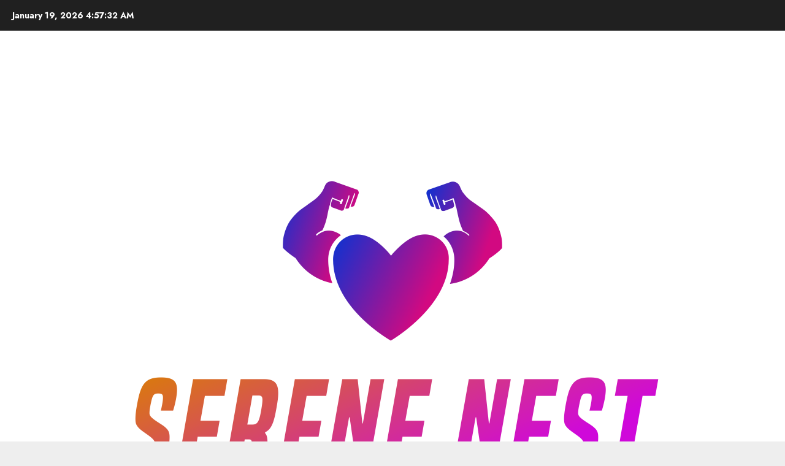

--- FILE ---
content_type: text/html; charset=UTF-8
request_url: https://serenenest.uk/what-does-it-cover-and-is-it-worth-it.html
body_size: 27992
content:
<!doctype html>
<html lang="en-US">
<head>
    <meta charset="UTF-8">
    <meta name="viewport" content="width=device-width, initial-scale=1">
    <link rel="profile" href="https://gmpg.org/xfn/11">

    <script type="text/javascript">
/* <![CDATA[ */
(()=>{var e={};e.g=function(){if("object"==typeof globalThis)return globalThis;try{return this||new Function("return this")()}catch(e){if("object"==typeof window)return window}}(),function({ampUrl:n,isCustomizePreview:t,isAmpDevMode:r,noampQueryVarName:o,noampQueryVarValue:s,disabledStorageKey:i,mobileUserAgents:a,regexRegex:c}){if("undefined"==typeof sessionStorage)return;const d=new RegExp(c);if(!a.some((e=>{const n=e.match(d);return!(!n||!new RegExp(n[1],n[2]).test(navigator.userAgent))||navigator.userAgent.includes(e)})))return;e.g.addEventListener("DOMContentLoaded",(()=>{const e=document.getElementById("amp-mobile-version-switcher");if(!e)return;e.hidden=!1;const n=e.querySelector("a[href]");n&&n.addEventListener("click",(()=>{sessionStorage.removeItem(i)}))}));const g=r&&["paired-browsing-non-amp","paired-browsing-amp"].includes(window.name);if(sessionStorage.getItem(i)||t||g)return;const u=new URL(location.href),m=new URL(n);m.hash=u.hash,u.searchParams.has(o)&&s===u.searchParams.get(o)?sessionStorage.setItem(i,"1"):m.href!==u.href&&(window.stop(),location.replace(m.href))}({"ampUrl":"https:\/\/serenenest.uk\/what-does-it-cover-and-is-it-worth-it.html?amp=1","noampQueryVarName":"noamp","noampQueryVarValue":"mobile","disabledStorageKey":"amp_mobile_redirect_disabled","mobileUserAgents":["Mobile","Android","Silk\/","Kindle","BlackBerry","Opera Mini","Opera Mobi"],"regexRegex":"^\\\/((?:.|\\n)+)\\\/([i]*)$","isCustomizePreview":false,"isAmpDevMode":false})})();
/* ]]> */
</script>
<title>What Does It Cover and Is It Worth It? &#8211; Serene Nest</title>
<meta name='robots' content='max-image-preview:large' />
<link rel='preload' href='https://fonts.googleapis.com/css?family=Jost:400,700|Noto+Serif:400,700&#038;subset=latin&#038;display=swap' as='style' onload="this.onload=null;this.rel='stylesheet'" type='text/css' media='all' crossorigin='anonymous'>
<link rel='dns-prefetch' href='//fonts.googleapis.com' />
<link rel='preconnect' href='https://fonts.googleapis.com' />
<link rel='preconnect' href='https://fonts.gstatic.com' />
<link rel="alternate" type="application/rss+xml" title="Serene Nest &raquo; Feed" href="https://serenenest.uk/feed" />
<link rel="alternate" type="application/rss+xml" title="Serene Nest &raquo; Comments Feed" href="https://serenenest.uk/comments/feed" />
<link rel="alternate" type="application/rss+xml" title="Serene Nest &raquo; What Does It Cover and Is It Worth It? Comments Feed" href="https://serenenest.uk/what-does-it-cover-and-is-it-worth-it.html/feed" />
<link rel="alternate" title="oEmbed (JSON)" type="application/json+oembed" href="https://serenenest.uk/wp-json/oembed/1.0/embed?url=https%3A%2F%2Fserenenest.uk%2Fwhat-does-it-cover-and-is-it-worth-it.html" />
<link rel="alternate" title="oEmbed (XML)" type="text/xml+oembed" href="https://serenenest.uk/wp-json/oembed/1.0/embed?url=https%3A%2F%2Fserenenest.uk%2Fwhat-does-it-cover-and-is-it-worth-it.html&#038;format=xml" />
<style id='wp-img-auto-sizes-contain-inline-css' type='text/css'>
img:is([sizes=auto i],[sizes^="auto," i]){contain-intrinsic-size:3000px 1500px}
/*# sourceURL=wp-img-auto-sizes-contain-inline-css */
</style>

<style id='wp-emoji-styles-inline-css' type='text/css'>

	img.wp-smiley, img.emoji {
		display: inline !important;
		border: none !important;
		box-shadow: none !important;
		height: 1em !important;
		width: 1em !important;
		margin: 0 0.07em !important;
		vertical-align: -0.1em !important;
		background: none !important;
		padding: 0 !important;
	}
/*# sourceURL=wp-emoji-styles-inline-css */
</style>
<link rel='stylesheet' id='wp-block-library-css' href='https://serenenest.uk/wp-includes/css/dist/block-library/style.min.css?ver=6.9' type='text/css' media='all' />
<style id='global-styles-inline-css' type='text/css'>
:root{--wp--preset--aspect-ratio--square: 1;--wp--preset--aspect-ratio--4-3: 4/3;--wp--preset--aspect-ratio--3-4: 3/4;--wp--preset--aspect-ratio--3-2: 3/2;--wp--preset--aspect-ratio--2-3: 2/3;--wp--preset--aspect-ratio--16-9: 16/9;--wp--preset--aspect-ratio--9-16: 9/16;--wp--preset--color--black: #000000;--wp--preset--color--cyan-bluish-gray: #abb8c3;--wp--preset--color--white: #ffffff;--wp--preset--color--pale-pink: #f78da7;--wp--preset--color--vivid-red: #cf2e2e;--wp--preset--color--luminous-vivid-orange: #ff6900;--wp--preset--color--luminous-vivid-amber: #fcb900;--wp--preset--color--light-green-cyan: #7bdcb5;--wp--preset--color--vivid-green-cyan: #00d084;--wp--preset--color--pale-cyan-blue: #8ed1fc;--wp--preset--color--vivid-cyan-blue: #0693e3;--wp--preset--color--vivid-purple: #9b51e0;--wp--preset--gradient--vivid-cyan-blue-to-vivid-purple: linear-gradient(135deg,rgb(6,147,227) 0%,rgb(155,81,224) 100%);--wp--preset--gradient--light-green-cyan-to-vivid-green-cyan: linear-gradient(135deg,rgb(122,220,180) 0%,rgb(0,208,130) 100%);--wp--preset--gradient--luminous-vivid-amber-to-luminous-vivid-orange: linear-gradient(135deg,rgb(252,185,0) 0%,rgb(255,105,0) 100%);--wp--preset--gradient--luminous-vivid-orange-to-vivid-red: linear-gradient(135deg,rgb(255,105,0) 0%,rgb(207,46,46) 100%);--wp--preset--gradient--very-light-gray-to-cyan-bluish-gray: linear-gradient(135deg,rgb(238,238,238) 0%,rgb(169,184,195) 100%);--wp--preset--gradient--cool-to-warm-spectrum: linear-gradient(135deg,rgb(74,234,220) 0%,rgb(151,120,209) 20%,rgb(207,42,186) 40%,rgb(238,44,130) 60%,rgb(251,105,98) 80%,rgb(254,248,76) 100%);--wp--preset--gradient--blush-light-purple: linear-gradient(135deg,rgb(255,206,236) 0%,rgb(152,150,240) 100%);--wp--preset--gradient--blush-bordeaux: linear-gradient(135deg,rgb(254,205,165) 0%,rgb(254,45,45) 50%,rgb(107,0,62) 100%);--wp--preset--gradient--luminous-dusk: linear-gradient(135deg,rgb(255,203,112) 0%,rgb(199,81,192) 50%,rgb(65,88,208) 100%);--wp--preset--gradient--pale-ocean: linear-gradient(135deg,rgb(255,245,203) 0%,rgb(182,227,212) 50%,rgb(51,167,181) 100%);--wp--preset--gradient--electric-grass: linear-gradient(135deg,rgb(202,248,128) 0%,rgb(113,206,126) 100%);--wp--preset--gradient--midnight: linear-gradient(135deg,rgb(2,3,129) 0%,rgb(40,116,252) 100%);--wp--preset--font-size--small: 13px;--wp--preset--font-size--medium: 20px;--wp--preset--font-size--large: 36px;--wp--preset--font-size--x-large: 42px;--wp--preset--spacing--20: 0.44rem;--wp--preset--spacing--30: 0.67rem;--wp--preset--spacing--40: 1rem;--wp--preset--spacing--50: 1.5rem;--wp--preset--spacing--60: 2.25rem;--wp--preset--spacing--70: 3.38rem;--wp--preset--spacing--80: 5.06rem;--wp--preset--shadow--natural: 6px 6px 9px rgba(0, 0, 0, 0.2);--wp--preset--shadow--deep: 12px 12px 50px rgba(0, 0, 0, 0.4);--wp--preset--shadow--sharp: 6px 6px 0px rgba(0, 0, 0, 0.2);--wp--preset--shadow--outlined: 6px 6px 0px -3px rgb(255, 255, 255), 6px 6px rgb(0, 0, 0);--wp--preset--shadow--crisp: 6px 6px 0px rgb(0, 0, 0);}:root { --wp--style--global--content-size: 700px;--wp--style--global--wide-size: 1240px; }:where(body) { margin: 0; }.wp-site-blocks > .alignleft { float: left; margin-right: 2em; }.wp-site-blocks > .alignright { float: right; margin-left: 2em; }.wp-site-blocks > .aligncenter { justify-content: center; margin-left: auto; margin-right: auto; }:where(.wp-site-blocks) > * { margin-block-start: 24px; margin-block-end: 0; }:where(.wp-site-blocks) > :first-child { margin-block-start: 0; }:where(.wp-site-blocks) > :last-child { margin-block-end: 0; }:root { --wp--style--block-gap: 24px; }:root :where(.is-layout-flow) > :first-child{margin-block-start: 0;}:root :where(.is-layout-flow) > :last-child{margin-block-end: 0;}:root :where(.is-layout-flow) > *{margin-block-start: 24px;margin-block-end: 0;}:root :where(.is-layout-constrained) > :first-child{margin-block-start: 0;}:root :where(.is-layout-constrained) > :last-child{margin-block-end: 0;}:root :where(.is-layout-constrained) > *{margin-block-start: 24px;margin-block-end: 0;}:root :where(.is-layout-flex){gap: 24px;}:root :where(.is-layout-grid){gap: 24px;}.is-layout-flow > .alignleft{float: left;margin-inline-start: 0;margin-inline-end: 2em;}.is-layout-flow > .alignright{float: right;margin-inline-start: 2em;margin-inline-end: 0;}.is-layout-flow > .aligncenter{margin-left: auto !important;margin-right: auto !important;}.is-layout-constrained > .alignleft{float: left;margin-inline-start: 0;margin-inline-end: 2em;}.is-layout-constrained > .alignright{float: right;margin-inline-start: 2em;margin-inline-end: 0;}.is-layout-constrained > .aligncenter{margin-left: auto !important;margin-right: auto !important;}.is-layout-constrained > :where(:not(.alignleft):not(.alignright):not(.alignfull)){max-width: var(--wp--style--global--content-size);margin-left: auto !important;margin-right: auto !important;}.is-layout-constrained > .alignwide{max-width: var(--wp--style--global--wide-size);}body .is-layout-flex{display: flex;}.is-layout-flex{flex-wrap: wrap;align-items: center;}.is-layout-flex > :is(*, div){margin: 0;}body .is-layout-grid{display: grid;}.is-layout-grid > :is(*, div){margin: 0;}body{padding-top: 0px;padding-right: 0px;padding-bottom: 0px;padding-left: 0px;}a:where(:not(.wp-element-button)){text-decoration: none;}:root :where(.wp-element-button, .wp-block-button__link){background-color: #32373c;border-radius: 0;border-width: 0;color: #fff;font-family: inherit;font-size: inherit;font-style: inherit;font-weight: inherit;letter-spacing: inherit;line-height: inherit;padding-top: calc(0.667em + 2px);padding-right: calc(1.333em + 2px);padding-bottom: calc(0.667em + 2px);padding-left: calc(1.333em + 2px);text-decoration: none;text-transform: inherit;}.has-black-color{color: var(--wp--preset--color--black) !important;}.has-cyan-bluish-gray-color{color: var(--wp--preset--color--cyan-bluish-gray) !important;}.has-white-color{color: var(--wp--preset--color--white) !important;}.has-pale-pink-color{color: var(--wp--preset--color--pale-pink) !important;}.has-vivid-red-color{color: var(--wp--preset--color--vivid-red) !important;}.has-luminous-vivid-orange-color{color: var(--wp--preset--color--luminous-vivid-orange) !important;}.has-luminous-vivid-amber-color{color: var(--wp--preset--color--luminous-vivid-amber) !important;}.has-light-green-cyan-color{color: var(--wp--preset--color--light-green-cyan) !important;}.has-vivid-green-cyan-color{color: var(--wp--preset--color--vivid-green-cyan) !important;}.has-pale-cyan-blue-color{color: var(--wp--preset--color--pale-cyan-blue) !important;}.has-vivid-cyan-blue-color{color: var(--wp--preset--color--vivid-cyan-blue) !important;}.has-vivid-purple-color{color: var(--wp--preset--color--vivid-purple) !important;}.has-black-background-color{background-color: var(--wp--preset--color--black) !important;}.has-cyan-bluish-gray-background-color{background-color: var(--wp--preset--color--cyan-bluish-gray) !important;}.has-white-background-color{background-color: var(--wp--preset--color--white) !important;}.has-pale-pink-background-color{background-color: var(--wp--preset--color--pale-pink) !important;}.has-vivid-red-background-color{background-color: var(--wp--preset--color--vivid-red) !important;}.has-luminous-vivid-orange-background-color{background-color: var(--wp--preset--color--luminous-vivid-orange) !important;}.has-luminous-vivid-amber-background-color{background-color: var(--wp--preset--color--luminous-vivid-amber) !important;}.has-light-green-cyan-background-color{background-color: var(--wp--preset--color--light-green-cyan) !important;}.has-vivid-green-cyan-background-color{background-color: var(--wp--preset--color--vivid-green-cyan) !important;}.has-pale-cyan-blue-background-color{background-color: var(--wp--preset--color--pale-cyan-blue) !important;}.has-vivid-cyan-blue-background-color{background-color: var(--wp--preset--color--vivid-cyan-blue) !important;}.has-vivid-purple-background-color{background-color: var(--wp--preset--color--vivid-purple) !important;}.has-black-border-color{border-color: var(--wp--preset--color--black) !important;}.has-cyan-bluish-gray-border-color{border-color: var(--wp--preset--color--cyan-bluish-gray) !important;}.has-white-border-color{border-color: var(--wp--preset--color--white) !important;}.has-pale-pink-border-color{border-color: var(--wp--preset--color--pale-pink) !important;}.has-vivid-red-border-color{border-color: var(--wp--preset--color--vivid-red) !important;}.has-luminous-vivid-orange-border-color{border-color: var(--wp--preset--color--luminous-vivid-orange) !important;}.has-luminous-vivid-amber-border-color{border-color: var(--wp--preset--color--luminous-vivid-amber) !important;}.has-light-green-cyan-border-color{border-color: var(--wp--preset--color--light-green-cyan) !important;}.has-vivid-green-cyan-border-color{border-color: var(--wp--preset--color--vivid-green-cyan) !important;}.has-pale-cyan-blue-border-color{border-color: var(--wp--preset--color--pale-cyan-blue) !important;}.has-vivid-cyan-blue-border-color{border-color: var(--wp--preset--color--vivid-cyan-blue) !important;}.has-vivid-purple-border-color{border-color: var(--wp--preset--color--vivid-purple) !important;}.has-vivid-cyan-blue-to-vivid-purple-gradient-background{background: var(--wp--preset--gradient--vivid-cyan-blue-to-vivid-purple) !important;}.has-light-green-cyan-to-vivid-green-cyan-gradient-background{background: var(--wp--preset--gradient--light-green-cyan-to-vivid-green-cyan) !important;}.has-luminous-vivid-amber-to-luminous-vivid-orange-gradient-background{background: var(--wp--preset--gradient--luminous-vivid-amber-to-luminous-vivid-orange) !important;}.has-luminous-vivid-orange-to-vivid-red-gradient-background{background: var(--wp--preset--gradient--luminous-vivid-orange-to-vivid-red) !important;}.has-very-light-gray-to-cyan-bluish-gray-gradient-background{background: var(--wp--preset--gradient--very-light-gray-to-cyan-bluish-gray) !important;}.has-cool-to-warm-spectrum-gradient-background{background: var(--wp--preset--gradient--cool-to-warm-spectrum) !important;}.has-blush-light-purple-gradient-background{background: var(--wp--preset--gradient--blush-light-purple) !important;}.has-blush-bordeaux-gradient-background{background: var(--wp--preset--gradient--blush-bordeaux) !important;}.has-luminous-dusk-gradient-background{background: var(--wp--preset--gradient--luminous-dusk) !important;}.has-pale-ocean-gradient-background{background: var(--wp--preset--gradient--pale-ocean) !important;}.has-electric-grass-gradient-background{background: var(--wp--preset--gradient--electric-grass) !important;}.has-midnight-gradient-background{background: var(--wp--preset--gradient--midnight) !important;}.has-small-font-size{font-size: var(--wp--preset--font-size--small) !important;}.has-medium-font-size{font-size: var(--wp--preset--font-size--medium) !important;}.has-large-font-size{font-size: var(--wp--preset--font-size--large) !important;}.has-x-large-font-size{font-size: var(--wp--preset--font-size--x-large) !important;}
/*# sourceURL=global-styles-inline-css */
</style>

<link rel='stylesheet' id='contact-form-7-css' href='https://serenenest.uk/wp-content/plugins/contact-form-7/includes/css/styles.css?ver=6.1.3' type='text/css' media='all' />
<link rel='stylesheet' id='wp_automatic_gallery_style-css' href='https://serenenest.uk/wp-content/plugins/wp-automatic/css/wp-automatic.css?ver=1.0.0' type='text/css' media='all' />
<link rel='stylesheet' id='wfpc-admin-css-css' href='https://serenenest.uk/wp-content/plugins/wp-forms-puzzle-captcha/assets/css/wfpc-puzzle-captcha.css?ver=6.9' type='text/css' media='all' />
<link rel='stylesheet' id='ez-toc-css' href='https://serenenest.uk/wp-content/plugins/easy-table-of-contents/assets/css/screen.min.css?ver=2.0.76' type='text/css' media='all' />
<style id='ez-toc-inline-css' type='text/css'>
div#ez-toc-container .ez-toc-title {font-size: 120%;}div#ez-toc-container .ez-toc-title {font-weight: 500;}div#ez-toc-container ul li , div#ez-toc-container ul li a {font-size: 95%;}div#ez-toc-container ul li , div#ez-toc-container ul li a {font-weight: 500;}div#ez-toc-container nav ul ul li {font-size: 90%;}
.ez-toc-container-direction {direction: ltr;}.ez-toc-counter ul{counter-reset: item ;}.ez-toc-counter nav ul li a::before {content: counters(item, '.', decimal) '. ';display: inline-block;counter-increment: item;flex-grow: 0;flex-shrink: 0;margin-right: .2em; float: left; }.ez-toc-widget-direction {direction: ltr;}.ez-toc-widget-container ul{counter-reset: item ;}.ez-toc-widget-container nav ul li a::before {content: counters(item, '.', decimal) '. ';display: inline-block;counter-increment: item;flex-grow: 0;flex-shrink: 0;margin-right: .2em; float: left; }
/*# sourceURL=ez-toc-inline-css */
</style>
<link crossorigin="anonymous" rel='stylesheet' id='chromenews-google-fonts-css' href='https://fonts.googleapis.com/css?family=Jost:400,700|Noto+Serif:400,700&#038;subset=latin&#038;display=swap' type='text/css' media='all' />
<link rel='stylesheet' id='chromenews-icons-css' href='https://serenenest.uk/wp-content/themes/chromenews/assets/icons/style.css?ver=6.9' type='text/css' media='all' />
<link rel='stylesheet' id='chromenews-style-css' href='https://serenenest.uk/wp-content/themes/chromenews/style.min.css?ver=6.0.3' type='text/css' media='all' />
<style id='chromenews-style-inline-css' type='text/css'>
body.aft-dark-mode #loader::before{border-color:#000000;} body.aft-dark-mode #sidr,body.aft-dark-mode,body.aft-dark-mode.custom-background,body.aft-dark-mode #af-preloader{background-color:#000000;} body.aft-light-mode #loader::before{border-color:#eeeeee ;} body.aft-light-mode #sidr,body.aft-light-mode #af-preloader,body.aft-light-mode{background-color:#eeeeee ;} #loader,.wp-block-search .wp-block-search__button,.woocommerce-account .entry-content .woocommerce-MyAccount-navigation ul li.is-active,.woocommerce #respond input#submit.disabled,.woocommerce #respond input#submit:disabled,.woocommerce #respond input#submit:disabled[disabled],.woocommerce a.button.disabled,.woocommerce a.button:disabled,.woocommerce a.button:disabled[disabled],.woocommerce button.button.disabled,.woocommerce button.button:disabled,.woocommerce button.button:disabled[disabled],.woocommerce input.button.disabled,.woocommerce input.button:disabled,.woocommerce input.button:disabled[disabled],.woocommerce #respond input#submit,.woocommerce a.button,.woocommerce button.button,.woocommerce input.button,.woocommerce #respond input#submit.alt,.woocommerce a.button.alt,.woocommerce button.button.alt,.woocommerce input.button.alt,.woocommerce #respond input#submit:hover,.woocommerce a.button:hover,.woocommerce button.button:hover,.woocommerce input.button:hover,.woocommerce #respond input#submit.alt:hover,.woocommerce a.button.alt:hover,.woocommerce button.button.alt:hover,.woocommerce input.button.alt:hover,.widget-title-border-top .wp_post_author_widget .widget-title::before,.widget-title-border-bottom .wp_post_author_widget .widget-title::before,.widget-title-border-top .heading-line::before,.widget-title-border-bottom .heading-line::before,.widget-title-border-top .sub-heading-line::before,.widget-title-border-bottom .sub-heading-line::before,.widget-title-background-side .wp-block-group .wp-block-search__label,.widget-title-background-side .wp-block-group .wp-block-heading,.widget-title-background-side .widget_block .wp-block-search__label,.widget-title-background-side .widget_block .wp-block-heading,.widget-title-background-side .wp_post_author_widget .widget-title,.widget-title-background-side .widget-title .heading-line,.widget-title-background-side .wp-block-search__label::before,.widget-title-background-side .heading-line-before,.widget-title-background-side .sub-heading-line,.widget-title-background-side .wp-block-group .wp-block-heading::before,.widget-title-background-side .widget_block .wp-block-heading::before,body.aft-dark-mode .is-style-fill a.wp-block-button__link:not(.has-background),body.aft-light-mode .is-style-fill a.wp-block-button__link:not(.has-background),body.aft-light-mode .aft-main-banner-section.aft-banner-background-secondary,body.aft-dark-mode .aft-main-banner-section.aft-banner-background-secondary,.aft-dark-mode span.heading-line-after,.aft-dark-mode span.heading-line-before,body.widget-title-border-bottom .header-after1 .heading-line-before,body.widget-title-border-bottom .widget-title .heading-line-before,body .af-cat-widget-carousel a.chromenews-categories.category-color-1,a.sidr-class-sidr-button-close,.aft-posts-tabs-panel .nav-tabs>li>a.active,body.aft-dark-mode .entry-content > [class*="wp-block-"] .wp-block-button:not(.is-style-outline) a.wp-block-button__link,body.aft-light-mode .entry-content > [class*="wp-block-"] .wp-block-button:not(.is-style-outline) a.wp-block-button__link,body.aft-dark-mode .entry-content > [class*="wp-block-"] .wp-block-button:not(.is-style-outline) a.wp-block-button__link:hover,body.aft-light-mode .entry-content > [class*="wp-block-"] .wp-block-button:not(.is-style-outline) a.wp-block-button__link:hover,.widget-title-border-bottom .sub-heading-line::before,.widget-title-border-bottom .wp-post-author-wrap .header-after::before,.widget-title-border-side .wp_post_author_widget .widget-title::before,.widget-title-border-side .heading-line::before,.widget-title-border-side .sub-heading-line::before,.single-post .entry-content-title-featured-wrap .af-post-format i,.single-post article.post .af-post-format i,.aft-archive-wrapper .no-post-image:not(.grid-design-texts-over-image) .af-post-format i,span.heading-line::before,.wp-post-author-wrap .header-after::before,body.aft-dark-mode input[type="button"],body.aft-dark-mode input[type="reset"],body.aft-dark-mode input[type="submit"],body.aft-dark-mode .inner-suscribe input[type=submit],.af-youtube-slider .af-video-wrap .af-bg-play i,.af-youtube-video-list .entry-header-yt-video-wrapper .af-yt-video-play i,body .btn-style1 a:visited,body .btn-style1 a,body .chromenews-pagination .nav-links .page-numbers.current,body #scroll-up,body article.sticky .read-single:before,.read-img .trending-no,body .trending-posts-vertical .trending-no{background-color:#FFC934 ;} body .aft-see-more a{background-image:linear-gradient(120deg,#FFC934 ,#FFC934 );} .comment-content > p a,.comment-body .reply a:hover,.entry-content .wp-block-table td a,.entry-content h1 a,.entry-content h2 a,.entry-content h3 a,.entry-content h4 a,.entry-content h5 a,.entry-content h6 a,.chromenews_youtube_video_widget .af-youtube-slider-thumbnail .slick-slide.slick-current::before,.post-description a:not(.aft-readmore),.chromenews-widget.widget_text a,.chromenews-widget .textwidget a,body .aft-see-more a,mark,body.aft-light-mode .aft-readmore-wrapper a.aft-readmore:hover,body.aft-dark-mode .aft-readmore-wrapper a.aft-readmore:hover,body.aft-dark-mode .grid-design-texts-over-image .aft-readmore-wrapper a.aft-readmore:hover,body.aft-light-mode .grid-design-texts-over-image .aft-readmore-wrapper a.aft-readmore:hover,body.single .entry-header .aft-post-excerpt-and-meta .post-excerpt,body.aft-light-mode.single span.tags-links a:hover,body.aft-dark-mode.single span.tags-links a:hover,.chromenews-pagination .nav-links .page-numbers.current,.aft-light-mode p.awpa-more-posts a:hover,p.awpa-more-posts a:hover,.wp-post-author-meta .wp-post-author-meta-more-posts a.awpa-more-posts:hover{border-color:#FFC934 ;} body.aft-dark-mode main .entry-content ul.wc-block-grid__products > li a:hover .wc-block-grid__product-title,body.aft-light-mode main .entry-content ul.wc-block-grid__products > li a:hover .wc-block-grid__product-title,body .entry-content > [class*="wp-block-"] a:not(.has-text-color),body .entry-content > [class*="wp-block-"] li,body .entry-content > ul a,body .entry-content > ol a,body .entry-content > p a ,.post-excerpt a,body.aft-dark-mode #secondary .chromenews-widget ul[class*="wp-block-"] a:hover,body.aft-light-mode #secondary .chromenews-widget ul[class*="wp-block-"] a:hover,body.aft-dark-mode #secondary .chromenews-widget ol[class*="wp-block-"] a:hover,body.aft-light-mode #secondary .chromenews-widget ol[class*="wp-block-"] a:hover,.comment-form a:hover,body.aft-light-mode .af-breadcrumbs a:hover,body.aft-dark-mode .af-breadcrumbs a:hover,body.aft-light-mode ul.trail-items li a:hover,body.aft-dark-mode ul.trail-items li a:hover,.aft-dark-mode ul.cat-links > li a,.aft-light-mode ul.cat-links > li a,.aft-dark-mode .widget ul.cat-links > li a,.aft-light-mode .widget ul.cat-links > li a,.read-title h3 a:hover,.read-title h2 a:hover,#scroll-up::after{border-bottom-color:#FFC934 ;} .hover-title-secondary-color.aft-dark-mode .aft-main-banner-section.aft-banner-background-custom:not(.data-bg) .read-single:not(.grid-design-texts-over-image) .read-title h3 a:hover,.hover-title-secondary-color.aft-light-mode .aft-main-banner-section.aft-banner-background-custom:not(.data-bg) .read-single:not(.grid-design-texts-over-image) .read-title h3 a:hover,.hover-title-secondary-color.aft-dark-mode .aft-main-banner-section.aft-banner-background-alternative:not(.data-bg) .read-single:not(.grid-design-texts-over-image) .read-title h3 a:hover,.hover-title-secondary-color.aft-light-mode .aft-main-banner-section.aft-banner-background-alternative:not(.data-bg) .read-single:not(.grid-design-texts-over-image) .read-title h3 a:hover,.hover-title-secondary-color.aft-dark-mode .aft-main-banner-section.aft-banner-background-default:not(.data-bg) .read-single:not(.grid-design-texts-over-image) .read-title h3 a:hover,.hover-title-secondary-color.aft-light-mode .aft-main-banner-section.aft-banner-background-default:not(.data-bg) .read-single:not(.grid-design-texts-over-image) .read-title h3 a:hover,.hover-title-secondary-color.aft-dark-mode #secondary .chromenews-widget ul[class*="wp-block-"] a:hover,.hover-title-secondary-color.aft-light-mode #secondary .chromenews-widget ul[class*="wp-block-"] a:hover,.hover-title-secondary-color.aft-dark-mode #secondary .chromenews-widget ol[class*="wp-block-"] a:hover,.hover-title-secondary-color.aft-light-mode #secondary .chromenews-widget ol[class*="wp-block-"] a:hover,.hover-title-secondary-color.aft-dark-mode .read-single:not(.grid-design-texts-over-image) .read-title h2 a:hover,.hover-title-secondary-color.aft-dark-mode .read-single:not(.grid-design-texts-over-image) .read-title h3 a:hover,.hover-title-secondary-color .read-title h3 a:hover,.hover-title-secondary-color .read-title h2 a:hover,.hover-title-secondary-color .nav-links a:hover .post-title,.hover-title-secondary-color.aft-dark-mode .banner-exclusive-posts-wrapper a:hover .exclusive-post-title,.hover-title-secondary-color.aft-light-mode .banner-exclusive-posts-wrapper a:hover .exclusive-post-title,.hover-title-secondary-color.aft-light-mode .aft-main-banner-section.aft-banner-background-default:not(.data-bg) .banner-exclusive-posts-wrapper a:hover .exclusive-post-title,.hover-title-secondary-color.aft-light-mode .aft-main-banner-section.aft-banner-background-alternative:not(.data-bg) .banner-exclusive-posts-wrapper a:hover .exclusive-post-title,.hover-title-secondary-color.aft-light-mode .aft-main-banner-section.aft-banner-background-custom:not(.data-bg) .banner-exclusive-posts-wrapper a:hover .exclusive-post-title,.hover-title-secondary-color.aft-dark-mode .aft-main-banner-section.aft-banner-background-default:not(.data-bg) .banner-exclusive-posts-wrapper a:hover .exclusive-post-title,.hover-title-secondary-color.aft-dark-mode .aft-main-banner-section.aft-banner-background-alternative:not(.data-bg) .banner-exclusive-posts-wrapper a:hover .exclusive-post-title,.hover-title-secondary-color.aft-dark-mode .aft-main-banner-section.aft-banner-background-custom:not(.data-bg) .banner-exclusive-posts-wrapper a:hover .exclusive-post-title,.hover-title-secondary-color.aft-light-mode .widget ul:not([class]) > li a:hover,.hover-title-secondary-color.aft-light-mode .widget ol:not([class]) > li a:hover,.hover-title-secondary-color.aft-dark-mode .widget ul:not([class]) > li a:hover,.hover-title-secondary-color.aft-dark-mode .widget ol:not([class]) > li a:hover,.hover-title-secondary-color.aft-light-mode .read-single:not(.grid-design-texts-over-image) .read-title h2 a:hover,.hover-title-secondary-color.aft-light-mode .read-single:not(.grid-design-texts-over-image) .read-title h3 a:hover,.page-links a.post-page-numbers,body.aft-dark-mode .entry-content > [class*="wp-block-"] a.wp-block-file__button:not(.has-text-color),body.aft-light-mode .entry-content > [class*="wp-block-"] a.wp-block-file__button:not(.has-text-color),body.wp-post-author-meta .awpa-display-name a:hover,.widget_text a,body footer.site-footer .wp-post-author-meta .wp-post-author-meta-more-posts a:hover,body footer.site-footer .wp_post_author_widget .awpa-display-name a:hover,body .site-footer .secondary-footer a:hover,body.aft-light-mode p.awpa-website a:hover ,body.aft-dark-mode p.awpa-website a:hover{color:#FFC934 ;} .woocommerce div.product form.cart .reset_variations,.wp-calendar-nav a,body.aft-light-mode main ul > li a:hover,body.aft-light-mode main ol > li a:hover,body.aft-dark-mode main ul > li a:hover,body.aft-dark-mode main ol > li a:hover,body.aft-light-mode .aft-main-banner-section .aft-popular-taxonomies-lists ul li a:hover,body.aft-dark-mode .aft-main-banner-section .aft-popular-taxonomies-lists ul li a:hover,.aft-dark-mode .read-details .entry-meta span.aft-view-count a:hover,.aft-light-mode .read-details .entry-meta span.aft-view-count a:hover,body.aft-dark-mode .entry-meta span.posts-author a:hover,body.aft-light-mode .entry-meta span.posts-author a:hover,body.aft-dark-mode .entry-meta span.posts-date a:hover,body.aft-light-mode .entry-meta span.posts-date a:hover,body.aft-dark-mode .entry-meta span.aft-comment-count a:hover,body.aft-light-mode .entry-meta span.aft-comment-count a:hover,.comment-metadata a:hover,.fn a:hover,body.aft-light-mode .chromenews-pagination .nav-links a.page-numbers:hover,body.aft-dark-mode .chromenews-pagination .nav-links a.page-numbers:hover,body.aft-light-mode .entry-content p.wp-block-tag-cloud a.tag-cloud-link:hover,body.aft-dark-mode .entry-content p.wp-block-tag-cloud a.tag-cloud-link:hover,body footer.site-footer .wp-block-tag-cloud a:hover,body footer.site-footer .tagcloud a:hover,body.aft-light-mode .wp-block-tag-cloud a:hover,body.aft-light-mode .tagcloud a:hover,body.aft-dark-mode .wp-block-tag-cloud a:hover,body.aft-dark-mode .tagcloud a:hover,.aft-dark-mode .wp-post-author-meta .wp-post-author-meta-more-posts a:hover,body footer.site-footer .wp-post-author-meta .wp-post-author-meta-more-posts a:hover{border-color:#FFC934 ;} .widget-title-border-top .wp-block-group .wp-block-search__label::before,.widget-title-border-top .wp-block-group .wp-block-heading::before,.widget-title-border-top .widget_block .wp-block-search__label::before,.widget-title-border-top .widget_block .wp-block-heading::before,.widget-title-border-bottom .wp-block-group .wp-block-search__label::before,.widget-title-border-bottom .wp-block-group .wp-block-heading::before,.widget-title-border-bottom .widget_block .wp-block-search__label::before,.widget-title-border-bottom .widget_block .wp-block-heading::before,.widget-title-border-side .wp-block-group .wp-block-search__label::before,.widget-title-border-side .wp-block-group .wp-block-heading::before,.widget-title-border-side .widget_block .wp-block-search__label::before,.widget-title-border-side .widget_block .wp-block-heading::before,.wp-block-group .wp-block-search__label::before,.wp-block-group .wp-block-heading::before,.widget_block .wp-block-search__label::before,.widget_block .wp-block-heading::before,body .aft-main-banner-section .aft-popular-taxonomies-lists strong::before,.entry-content form.mc4wp-form input[type=submit],.inner-suscribe input[type=submit],body.aft-light-mode .woocommerce-MyAccount-content a.button,body.aft-dark-mode .woocommerce-MyAccount-content a.button,body.aft-light-mode.woocommerce-account .addresses .title .edit,body.aft-dark-mode.woocommerce-account .addresses .title .edit,.fpsml-front-form.fpsml-template-1 .fpsml-field input[type="submit"],.fpsml-front-form.fpsml-template-2 .fpsml-field input[type="submit"],.fpsml-front-form.fpsml-template-3 .fpsml-field input[type="submit"],.fpsml-front-form.fpsml-template-4 .fpsml-field input[type="submit"],.fpsml-front-form.fpsml-template-5 .fpsml-field input[type="submit"],.fpsml-front-form.fpsml-template-1 .qq-upload-button,.fpsml-front-form.fpsml-template-2 .qq-upload-button,.fpsml-front-form.fpsml-template-3 .qq-upload-button,.fpsml-front-form.fpsml-template-4 .qq-upload-button,.fpsml-front-form.fpsml-template-5 .qq-upload-button,body.aft-dark-mode #wp-calendar tbody td#today,body.aft-light-mode #wp-calendar tbody td#today,body.aft-dark-mode .entry-content > [class*="wp-block-"] .wp-block-button:not(.is-style-outline) a.wp-block-button__link,body.aft-light-mode .entry-content > [class*="wp-block-"] .wp-block-button:not(.is-style-outline) a.wp-block-button__link,.widget-title-border-top .sub-heading-line::before,.widget-title-border-bottom .sub-heading-line::before,.widget-title-border-side .sub-heading-line::before,.btn-style1 a:visited,.btn-style1 a,button,input[type="button"],input[type="reset"],input[type="submit"],body.aft-light-mode.woocommerce nav.woocommerce-pagination ul li .page-numbers.current,body.aft-dark-mode.woocommerce nav.woocommerce-pagination ul li .page-numbers.current,.woocommerce-product-search button[type="submit"],.widget_mc4wp_form_widget input[type=submit],input.search-submit{background-color:#FFC934 ;} body.aft-light-mode .aft-readmore-wrapper a.aft-readmore:hover,body.aft-dark-mode .aft-readmore-wrapper a.aft-readmore:hover,.main-navigation .menu-description,.woocommerce-product-search button[type="submit"],input.search-submit,body.single span.tags-links a:hover,.aft-light-mode .wp-post-author-meta .awpa-display-name a:hover,.aft-light-mode .banner-exclusive-posts-wrapper a .exclusive-post-title:hover,.aft-light-mode .widget ul.menu >li a:hover,.aft-light-mode .widget ul > li a:hover,.aft-light-mode .widget ol > li a:hover,.aft-light-mode .read-title h3 a:hover,.aft-dark-mode .banner-exclusive-posts-wrapper a .exclusive-post-title:hover,.aft-dark-mode .featured-category-item .read-img a:hover,.aft-dark-mode .widget ul.menu >li a:hover,.aft-dark-mode .widget ul > li a:hover,.aft-dark-mode .widget ol > li a:hover,.aft-dark-mode .read-title h3 a:hover,.aft-dark-mode .nav-links a:hover .post-title,body.aft-dark-mode .entry-content > [class*="wp-block-"] a:not(.has-text-color):hover,body.aft-dark-mode .entry-content > ol a:hover,body.aft-dark-mode .entry-content > ul a:hover,body.aft-dark-mode .entry-content > p a:hover,body.aft-dark-mode .entry-content .wp-block-tag-cloud a:hover,body.aft-dark-mode .entry-content .tagcloud a:hover,body.aft-light-mode .entry-content .wp-block-tag-cloud a:hover,body.aft-light-mode .entry-content .tagcloud a:hover,.aft-dark-mode .read-details .entry-meta span a:hover,.aft-light-mode .read-details .entry-meta span a:hover,body.aft-light-mode.woocommerce nav.woocommerce-pagination ul li .page-numbers.current,body.aft-dark-mode.woocommerce nav.woocommerce-pagination ul li .page-numbers.current,body.aft-light-mode.woocommerce nav.woocommerce-pagination ul li .page-numbers:hover,body.aft-dark-mode.woocommerce nav.woocommerce-pagination ul li .page-numbers:hover,body.aft-dark-mode .wp-post-author-meta .awpa-display-name a:hover,body .nav-links a .post-title:hover,body ul.trail-items li a:hover,body .post-edit-link:hover,body p.logged-in-as a,body #wp-calendar tbody td a,body .chromenews-customizer p:not([class]) > a,body .widget_block p:not([class]) > a,body .entry-content > [class*="wp-block-"] a:not(.wp-block-button__link):hover,body .entry-content > [class*="wp-block-"] a:not(.has-text-color),body .entry-content > ul a,body .entry-content > ul a:visited,body .entry-content > ol a,body .entry-content > ol a:visited,body .entry-content > p a,body .entry-content > p a:visited{border-color:#FFC934 ;} body .aft-main-banner-section .aft-popular-taxonomies-lists strong::after{border-color:transparent transparent transparent #FFC934 ;} body.rtl .aft-main-banner-section .aft-popular-taxonomies-lists strong::after{border-color:transparent #FFC934 transparent transparent;} @media only screen and (min-width:993px){.main-navigation .menu-desktop > li.current-menu-item::after,.main-navigation .menu-desktop > ul > li.current-menu-item::after,.main-navigation .menu-desktop > li::after,.main-navigation .menu-desktop > ul > li::after{background-color:#FFC934 ;} } body.aft-dark-mode .is-style-fill a.wp-block-button__link:not(.has-text-color),body.aft-light-mode .is-style-fill a.wp-block-button__link:not(.has-text-color),.woocommerce-account .entry-content .woocommerce-MyAccount-navigation ul li.is-active a,.wp-block-search .wp-block-search__button,.woocommerce #respond input#submit.disabled,.woocommerce #respond input#submit:disabled,.woocommerce #respond input#submit:disabled[disabled],.woocommerce a.button.disabled,.woocommerce a.button:disabled,.woocommerce a.button:disabled[disabled],.woocommerce button.button.disabled,.woocommerce button.button:disabled,.woocommerce button.button:disabled[disabled],.woocommerce input.button.disabled,.woocommerce input.button:disabled,.woocommerce input.button:disabled[disabled],.woocommerce #respond input#submit,.woocommerce a.button,body .entry-content > [class*="wp-block-"] .woocommerce a:not(.has-text-color).button,.woocommerce button.button,.woocommerce input.button,.woocommerce #respond input#submit.alt,.woocommerce a.button.alt,.woocommerce button.button.alt,.woocommerce input.button.alt,.woocommerce #respond input#submit:hover,.woocommerce a.button:hover,.woocommerce button.button:hover,.woocommerce input.button:hover,.woocommerce #respond input#submit.alt:hover,.woocommerce a.button.alt:hover,.woocommerce button.button.alt:hover,.woocommerce input.button.alt:hover,body.aft-light-mode .woocommerce-MyAccount-content a.button,body.aft-dark-mode .woocommerce-MyAccount-content a.button,body.aft-light-mode.woocommerce-account .addresses .title .edit,body.aft-dark-mode.woocommerce-account .addresses .title .edit,body .aft-main-banner-section .aft-popular-taxonomies-lists strong,body .aft-main-banner-section.aft-banner-background-secondary:not(.data-bg) .aft-popular-taxonomies-lists ul li a,body .aft-main-banner-section.aft-banner-background-secondary:not(.data-bg) .af-main-banner-thumb-posts .small-grid-style .grid-design-default .read-details .read-title h3 a,body .aft-main-banner-section.aft-banner-background-secondary:not(.data-bg) .widget-title .heading-line,body .aft-main-banner-section.aft-banner-background-secondary:not(.data-bg) .aft-posts-tabs-panel .nav-tabs>li>a,body .aft-main-banner-section.aft-banner-background-secondary:not(.data-bg) .aft-comment-view-share > span > a,body .aft-main-banner-section.aft-banner-background-secondary:not(.data-bg) .read-single:not(.grid-design-texts-over-image) .read-details .entry-meta span,body .aft-main-banner-section.aft-banner-background-secondary:not(.data-bg) .banner-exclusive-posts-wrapper a,body .aft-main-banner-section.aft-banner-background-secondary:not(.data-bg) .banner-exclusive-posts-wrapper a:visited,body .aft-main-banner-section.aft-banner-background-secondary:not(.data-bg) .featured-category-item .read-img a,body .aft-main-banner-section.aft-banner-background-secondary:not(.data-bg) .read-single:not(.grid-design-texts-over-image) .read-title h2 a,body .aft-main-banner-section.aft-banner-background-secondary:not(.data-bg) .read-single:not(.grid-design-texts-over-image) .read-title h3 a,body .aft-main-banner-section.aft-banner-background-secondary:not(.data-bg) .widget-title,body .aft-main-banner-section.aft-banner-background-secondary:not(.data-bg) .header-after1,body .aft-main-banner-section.aft-banner-background-secondary:not(.data-bg) .aft-yt-video-item-wrapper .slide-icon,body .aft-main-banner-section.aft-banner-background-secondary:not(.data-bg) .af-slick-navcontrols .slide-icon,#wp-calendar tbody td#today a,body.aft-light-mode .aft-see-more a:hover,body.aft-dark-mode .aft-see-more a:hover,body .chromenews-pagination .nav-links .page-numbers.current,body .aft-posts-tabs-panel .nav-tabs>li>a.active::before,body .aft-posts-tabs-panel .nav-tabs>li>a.active,.single-post .entry-content-title-featured-wrap .af-post-format i,.single-post article.post .af-post-format i,.aft-archive-wrapper .no-post-image:not(.grid-design-texts-over-image) .af-post-format i,body.aft-dark-mode .entry-content > [class*="wp-block-"] .wp-block-button:not(.is-style-outline) a.wp-block-button__link,body.aft-light-mode .entry-content > [class*="wp-block-"] .wp-block-button:not(.is-style-outline) a.wp-block-button__link,body.aft-dark-mode .entry-content > [class*="wp-block-"] .wp-block-button:not(.is-style-outline) a.wp-block-button__link:hover,body.aft-light-mode .entry-content > [class*="wp-block-"] .wp-block-button:not(.is-style-outline) a.wp-block-button__link:hover,body.aft-dark-mode .entry-content .wc-block-grid__product-add-to-cart.wp-block-button .wp-block-button__link:hover,body.aft-light-mode .entry-content .wc-block-grid__product-add-to-cart.wp-block-button .wp-block-button__link:hover,body.aft-dark-mode .entry-content .wc-block-grid__product-add-to-cart.wp-block-button .wp-block-button__link,body.aft-light-mode .entry-content .wc-block-grid__product-add-to-cart.wp-block-button .wp-block-button__link,body.aft-light-mode footer.site-footer .aft-posts-tabs-panel .nav-tabs>li>a.active,body.aft-dark-mode footer.site-footer .aft-posts-tabs-panel .nav-tabs>li>a.active,body.aft-light-mode .aft-main-banner-section.aft-banner-background-custom:not(.data-bg) .aft-posts-tabs-panel .nav-tabs>li>a.active,body.aft-dark-mode .aft-main-banner-section.aft-banner-background-alternative:not(.data-bg) .aft-posts-tabs-panel .nav-tabs>li>a.active,body.aft-light-mode .aft-main-banner-section.aft-banner-background-alternative:not(.data-bg) .aft-posts-tabs-panel .nav-tabs>li>a.active,body.aft-dark-mode .aft-main-banner-section.aft-banner-background-default:not(.data-bg) .aft-posts-tabs-panel .nav-tabs>li>a.active,body.aft-light-mode .aft-main-banner-section.aft-banner-background-default:not(.data-bg) .aft-posts-tabs-panel .nav-tabs>li>a.active,body.aft-dark-mode .aft-main-banner-section.aft-banner-background-alternative .aft-posts-tabs-panel .nav-tabs>li>a.active,body.aft-light-mode .aft-main-banner-section.aft-banner-background-alternative .aft-posts-tabs-panel .nav-tabs>li>a.active,body.aft-dark-mode .aft-main-banner-section.aft-banner-background-default .aft-posts-tabs-panel .nav-tabs>li>a.active,body.aft-light-mode .aft-main-banner-section.aft-banner-background-default .aft-posts-tabs-panel .nav-tabs>li>a.active,.fpsml-front-form.fpsml-template-1 .fpsml-field input[type="submit"],.fpsml-front-form.fpsml-template-2 .fpsml-field input[type="submit"],.fpsml-front-form.fpsml-template-3 .fpsml-field input[type="submit"],.fpsml-front-form.fpsml-template-4 .fpsml-field input[type="submit"],.fpsml-front-form.fpsml-template-5 .fpsml-field input[type="submit"],.fpsml-front-form.fpsml-template-1 .qq-upload-button,.fpsml-front-form.fpsml-template-2 .qq-upload-button,.fpsml-front-form.fpsml-template-3 .qq-upload-button,.fpsml-front-form.fpsml-template-4 .qq-upload-button,.fpsml-front-form.fpsml-template-5 .qq-upload-button,body.aft-dark-mode #wp-calendar tbody td#today,body.aft-light-mode #wp-calendar tbody td#today,body.aft-light-mode.widget-title-background-side .wp-block-group .wp-block-search__label,body.aft-light-mode.widget-title-background-side .wp-block-group .wp-block-heading,body.aft-light-mode.widget-title-background-side .widget_block .wp-block-search__label,body.aft-light-mode.widget-title-background-side .widget_block .wp-block-heading,body.aft-light-mode.widget-title-background-side .wp_post_author_widget .widget-title,body.aft-light-mode.widget-title-background-side .widget-title .heading-line,body.aft-light-mode.widget-title-background-side .aft-main-banner-section.aft-banner-background-custom:not(.data-bg) .widget-title .heading-line,body.aft-light-mode.widget-title-background-side .aft-main-banner-section.aft-banner-background-alternative:not(.data-bg) .widget-title .heading-line,body.aft-dark-mode.widget-title-background-side footer.site-footer .widget-title .heading-line,body.aft-light-mode.widget-title-background-side footer.site-footer .widget-title .heading-line,body.aft-dark-mode.widget-title-background-side .wp-block-group .wp-block-search__label,body.aft-dark-mode.widget-title-background-side .wp-block-group .wp-block-heading,body.aft-dark-mode.widget-title-background-side .widget_block .wp-block-search__label,body.aft-dark-mode.widget-title-background-side .widget_block .wp-block-heading,body.aft-dark-mode.widget-title-background-side .wp_post_author_widget .widget-title,body.aft-dark-mode.widget-title-background-side .widget-title .heading-line ,body.aft-dark-mode.widget-title-background-side .aft-main-banner-section.aft-banner-background-custom:not(.data-bg) .widget-title .heading-line,body.aft-dark-mode.widget-title-background-side .aft-main-banner-section.aft-banner-background-alternative:not(.data-bg) .widget-title .heading-line,.aft-light-mode.widget-title-background-side .aft-main-banner-section.aft-banner-background-default:not(.data-bg) .widget-title .heading-line,.aft-dark-mode.widget-title-background-side .aft-main-banner-section.aft-banner-background-default:not(.data-bg) .widget-title .heading-line,.af-youtube-slider .af-video-wrap .af-hide-iframe i,.af-youtube-slider .af-video-wrap .af-bg-play i,.af-youtube-video-list .entry-header-yt-video-wrapper .af-yt-video-play i,.woocommerce-product-search button[type="submit"],input.search-submit,body footer.site-footer .search-icon:visited,body footer.site-footer .search-icon:hover,body footer.site-footer .search-icon:focus,body footer.site-footer .search-icon:active,.wp-block-search__button svg.search-icon,.wp-block-search__button svg.search-icon:hover,body footer.site-footer .widget_mc4wp_form_widget input[type=submit],body footer.site-footer .woocommerce-product-search button[type="submit"],body.aft-light-mode.woocommerce nav.woocommerce-pagination ul li .page-numbers.current,body.aft-dark-mode.woocommerce nav.woocommerce-pagination ul li .page-numbers.current,body footer.site-footer input.search-submit,.widget_mc4wp_form_widget input[type=submit],body.aft-dark-mode button,body.aft-dark-mode input[type="button"],body.aft-dark-mode input[type="reset"],body.aft-dark-mode input[type="submit"],body.aft-light-mode button,body.aft-light-mode input[type="button"],body.aft-light-mode input[type="reset"],body.aft-light-mode input[type="submit"],.read-img .trending-no,body .trending-posts-vertical .trending-no,body.aft-dark-mode .btn-style1 a,body.aft-dark-mode #scroll-up{color:#000000;} body #scroll-up::before{content:"";border-bottom-color:#000000;} a.sidr-class-sidr-button-close::before,a.sidr-class-sidr-button-close::after{background-color:#000000;} body div#main-navigation-bar{background-color:#003bb3;} .site-description,.site-title{font-family:Jost ,sans-serif;} table,body p,.blockspare-posts-block-post-grid-excerpt-content,.archive-description,.woocommerce form label,.nav-previous h4,.nav-next h4,.exclusive-posts .marquee a,.widget ul.menu >li,.widget ul ul li,.widget ul > li,.widget ol > li,main ul li,main ol li,p,input,textarea,body .blockspare-posts-block-post-grid-excerpt,body.primary-post-title-font.single h1.entry-title,body.primary-post-title-font.page h1.entry-title,body.primary-post-title-font .bs-marquee-wrapper,body.primary-post-title-font .blockspare-title-wrapper .blockspare-title,body.primary-post-title-font h4.blockspare-posts-block-post-grid-title,body.primary-post-title-font .read-title h3,body.primary-post-title-font .exclusive-post-title,.chromenews-customizer .post-description,.chromenews-widget .post-description{font-family:Noto Serif ,sans-serif;} body,button,select,optgroup,input[type="reset"],input[type="submit"],input.button,.widget ul.af-tabs > li a,p.awpa-more-posts,.post-description .aft-readmore-wrapper,body.secondary-post-title-font.single h1.entry-title,body.secondary-post-title-font.page h1.entry-title,body.secondary-post-title-font .blockspare-title-wrapper .blockspare-title,body.secondary-post-title-font .bs-marquee-wrapper,body.secondary-post-title-font h4.blockspare-posts-block-post-grid-title,body.secondary-post-title-font .read-title h3,body.secondary-post-title-font .exclusive-post-title,.cat-links li a,.min-read,.woocommerce form label.wp-block-search__label,.woocommerce ul.order_details li,.woocommerce .woocommerce-customer-details address p,.woocommerce nav.woocommerce-pagination ul li .page-numbers,.af-social-contacts .social-widget-menu .screen-reader-text{font-family:Jost ,sans-serif;} label,.nav-previous h4,.nav-next h4,.aft-readmore-wrapper a.aft-readmore,button,input[type="button"],input[type="reset"],input[type="submit"],.aft-posts-tabs-panel .nav-tabs>li>a,.aft-main-banner-wrapper .widget-title .heading-line,.exclusive-posts .exclusive-now ,.exclusive-posts .marquee a,div.custom-menu-link > a,.main-navigation .menu-desktop > li,.main-navigation .menu-desktop > ul > li,.site-title,h1,h2,h3,h4,h5,h6{font-weight:700;} .woocommerce h2,.cart-collaterals h3,.woocommerce-tabs.wc-tabs-wrapper h2,.wp-block-group .wp-block-heading,.widget_block .wp-block-heading,h4.af-author-display-name,body.widget-title-border-top .widget-title,body.widget-title-border-bottom .widget-title,body.widget-title-border-side .widget-title,body.widget-title-border-none .widget-title{font-size:24px;} .widget-title-background-side .aft-posts-tabs-panel .nav-tabs>li>a,.widget-title-background-side .wp-block-group .wp-block-search__label,.widget-title-background-side .wp-block-group .wp-block-heading,.widget-title-background-side .widget_block .wp-block-search__label,.widget-title-background-side .widget_block .wp-block-heading,.widget-title-background-side .wp_post_author_widget .widget-title,.widget-title-background-side .widget-title .heading-line{font-size:calc(24px - 8px);} @media screen and (max-width:480px){.woocommerce h2,.cart-collaterals h3,.woocommerce-tabs.wc-tabs-wrapper h2,h4.af-author-display-name,body.widget-title-border-top .widget-title,body.widget-title-border-bottom .widget-title,body.widget-title-border-side .widget-title,body.widget-title-border-none .widget-title{font-size:20px;} } .elementor-page .elementor-section.elementor-section-full_width > .elementor-container,.elementor-page .elementor-section.elementor-section-boxed > .elementor-container,.elementor-default .elementor-section.elementor-section-full_width > .elementor-container,.elementor-default .elementor-section.elementor-section-boxed > .elementor-container{max-width:1120px;} .container-wrapper .elementor{max-width:100%;} .full-width-content .elementor-section-stretched,.align-content-left .elementor-section-stretched,.align-content-right .elementor-section-stretched{max-width:100%;left:0 !important;}
/*# sourceURL=chromenews-style-inline-css */
</style>
<script type="text/javascript" src="https://serenenest.uk/wp-includes/js/jquery/jquery.min.js?ver=3.7.1" id="jquery-core-js"></script>
<script type="text/javascript" src="https://serenenest.uk/wp-includes/js/jquery/jquery-migrate.min.js?ver=3.4.1" id="jquery-migrate-js"></script>
<script type="text/javascript" src="https://serenenest.uk/wp-content/plugins/wp-automatic/js/main-front.js?ver=6.9" id="wp_automatic_gallery-js"></script>
<script type="text/javascript" src="https://serenenest.uk/wp-content/themes/chromenews/assets/jquery.cookie.js?ver=6.9" id="jquery-cookie-js"></script>
<link rel="https://api.w.org/" href="https://serenenest.uk/wp-json/" /><link rel="alternate" title="JSON" type="application/json" href="https://serenenest.uk/wp-json/wp/v2/posts/1259" /><link rel="EditURI" type="application/rsd+xml" title="RSD" href="https://serenenest.uk/xmlrpc.php?rsd" />
<meta name="generator" content="WordPress 6.9" />
<link rel='shortlink' href='https://serenenest.uk/?p=1259' />
<!-- FIFU:meta:begin:image -->
<meta property="og:image" content="https://image.cnbcfm.com/api/v1/image/106987436-1639086979908-gettyimages-1224492128-pi-2050237.jpeg?v=1639087007&w=1920&h=1080" />
<!-- FIFU:meta:end:image --><!-- FIFU:meta:begin:twitter -->
<meta name="twitter:image" content="https://image.cnbcfm.com/api/v1/image/106987436-1639086979908-gettyimages-1224492128-pi-2050237.jpeg?v=1639087007&w=1920&h=1080" />
<!-- FIFU:meta:end:twitter --><!-- MagenetMonetization V: 1.0.29.3--><!-- MagenetMonetization 1 --><!-- MagenetMonetization 1.1 --><link rel="alternate" type="text/html" media="only screen and (max-width: 640px)" href="https://serenenest.uk/what-does-it-cover-and-is-it-worth-it.html?amp=1"><link rel="pingback" href="https://serenenest.uk/xmlrpc.php">        <style type="text/css">
                        .site-title a,
            .site-header .site-branding .site-title a:visited,
            .site-header .site-branding .site-title a:hover,
            .site-description {
                color: #404040;
            }


            body.aft-dark-mode .site-title a,
            body.aft-dark-mode .site-header .site-branding .site-title a:visited,
            body.aft-dark-mode .site-header .site-branding .site-title a:hover,
            body.aft-dark-mode .site-description {
                color: #ffffff;
            }

            .header-layout-3 .site-header .site-branding .site-title,
            .site-branding .site-title {
                font-size: 72px;
            }

            @media only screen and (max-width: 640px) {
                .site-branding .site-title {
                    font-size: 40px;

                }
              }   

           @media only screen and (max-width: 375px) {
                    .site-branding .site-title {
                        font-size: 32px;

                    }
                }

            

        </style>
        <link rel="amphtml" href="https://serenenest.uk/what-does-it-cover-and-is-it-worth-it.html?amp=1"><style>#amp-mobile-version-switcher{left:0;position:absolute;width:100%;z-index:100}#amp-mobile-version-switcher>a{background-color:#444;border:0;color:#eaeaea;display:block;font-family:-apple-system,BlinkMacSystemFont,Segoe UI,Roboto,Oxygen-Sans,Ubuntu,Cantarell,Helvetica Neue,sans-serif;font-size:16px;font-weight:600;padding:15px 0;text-align:center;-webkit-text-decoration:none;text-decoration:none}#amp-mobile-version-switcher>a:active,#amp-mobile-version-switcher>a:focus,#amp-mobile-version-switcher>a:hover{-webkit-text-decoration:underline;text-decoration:underline}</style><link rel="icon" href="https://serenenest.uk/wp-content/uploads/2024/01/Screenshot_9-removebg-preview-150x150.png" sizes="32x32" />
<link rel="icon" href="https://serenenest.uk/wp-content/uploads/2024/01/Screenshot_9-removebg-preview.png" sizes="192x192" />
<link rel="apple-touch-icon" href="https://serenenest.uk/wp-content/uploads/2024/01/Screenshot_9-removebg-preview.png" />
<meta name="msapplication-TileImage" content="https://serenenest.uk/wp-content/uploads/2024/01/Screenshot_9-removebg-preview.png" />

<!-- FIFU:jsonld:begin -->
<script type="application/ld+json">{"@context":"https://schema.org","@type":"BlogPosting","headline":"What Does It Cover and Is It Worth It?","url":"https://serenenest.uk/what-does-it-cover-and-is-it-worth-it.html","mainEntityOfPage":"https://serenenest.uk/what-does-it-cover-and-is-it-worth-it.html","image":[{"@type":"ImageObject","url":"https://image.cnbcfm.com/api/v1/image/106987436-1639086979908-gettyimages-1224492128-pi-2050237.jpeg?v=1639087007&w=1920&h=1080"}],"datePublished":"2024-05-14T10:48:46+00:00","dateModified":"2024-05-14T10:48:46+00:00","author":{"@type":"Person","name":"admin","url":"https://serenenest.uk/author/admin"}}</script>
<!-- FIFU:jsonld:end -->
<link rel="preload" as="image" href="https://image.cnbcfm.com/api/v1/image/106987436-1639086979908-gettyimages-1224492128-pi-2050237.jpeg?v=1639087007&#038;w=1920&#038;h=1080"><link rel="preload" as="image" href="https://media.zenfs.com/en/cnw.ca/945af5af05eeb108228f1d7c0b463528"><link rel="preload" as="image" href="https://media.springernature.com/full/springer-static/cover-hires/journal/12909"><link rel="preload" as="image" href="https://i.guim.co.uk/img/media/54d1efbf56ba7dbffb846c2d68572805bf82edd3/852_194_4330_3464/master/4330.jpg?width=1200&#038;height=630&#038;quality=85&#038;auto=format&#038;fit=crop&#038;precrop=40:21,offset-x50,offset-y0&#038;overlay-align=bottom%2Cleft&#038;overlay-width=100p&#038;overlay-base64=L2ltZy9zdGF0aWMvb3ZlcmxheXMvdGctZGVmYXVsdC5wbmc&#038;enable=upscale&#038;s=bd2ab3a654d456d6a927d01f3bcb3997"><link rel="preload" as="image" href="https://npr.brightspotcdn.com/dims3/default/strip/false/crop/2119x1192+0+112/resize/1400/quality/85/format/jpeg/?url=http%3A%2F%2Fnpr-brightspot.s3.amazonaws.com%2F9b%2Fe4%2Ff7e89d0f457c90613e1a4ded832c%2Fgettyimages-2224833429.jpg"><link rel="preload" as="image" href="https://i.guim.co.uk/img/media/54d1efbf56ba7dbffb846c2d68572805bf82edd3/852_194_4330_3464/master/4330.jpg?width=1200&#038;height=630&#038;quality=85&#038;auto=format&#038;fit=crop&#038;precrop=40:21,offset-x50,offset-y0&#038;overlay-align=bottom%2Cleft&#038;overlay-width=100p&#038;overlay-base64=L2ltZy9zdGF0aWMvb3ZlcmxheXMvdGctZGVmYXVsdC5wbmc&#038;enable=upscale&#038;s=bd2ab3a654d456d6a927d01f3bcb3997"><link rel="preload" as="image" href="https://assets.barchart.com/img/barchart-og.png"><link rel="preload" as="image" href="https://i.cbc.ca/ais/eb63997a-4c7f-42c7-858c-aa1ac57e91e0,1768247688580/full/max/0/default.jpg?im=Crop%2Crect%3D%280%2C535%2C5712%2C3213%29%3BResize%3D620"><link rel="preload" as="image" href="https://npr.brightspotcdn.com/dims3/default/strip/false/crop/2119x1192+0+112/resize/1400/quality/85/format/jpeg/?url=http%3A%2F%2Fnpr-brightspot.s3.amazonaws.com%2F9b%2Fe4%2Ff7e89d0f457c90613e1a4ded832c%2Fgettyimages-2224833429.jpg"><link rel="preload" as="image" href="https://ml.globenewswire.com/Resource/Download/01eb1f79-0c67-420b-b423-376619f975cd"><link rel="preload" as="image" href="https://ogden_images.s3.amazonaws.com/www.newsandsentinel.com/images/2024/11/20211138/Image-From-a-Certain-Point-of-View-Op-Ed-1100x638.jpg"></head>












<body data-rsssl=1 class="wp-singular post-template-default single single-post postid-1259 single-format-standard wp-custom-logo wp-embed-responsive wp-theme-chromenews aft-light-mode aft-header-layout-centered header-image-default primary-post-title-font widget-title-border-bottom hover-title-underline default-content-layout single-content-mode-boxed aft-single-featured-boxed align-content-left af-wide-layout aft-section-layout-background">


<div id="page" class="site af-whole-wrapper">
    <a class="skip-link screen-reader-text" href="#content">Skip to content</a>

    
    <header id="masthead" class="header-layout-centered chromenews-header">
      
  <div class="top-header">
    <div class="container-wrapper">
      <div class="top-bar-flex">
        <div class="top-bar-left col-2">

          <div class="date-bar-left">
                  <span class="topbar-date">
        January 19, 2026 <span id="topbar-time"></span>      </span>
              </div>
        </div>
        <div class="top-bar-right col-2">
          <div class="aft-small-social-menu">
                            </div>
        </div>
      </div>
    </div>
  </div>
<div class="mid-header-wrapper data-bg " >

  <div class="mid-header">
    <div class="container-wrapper">
      <div class="mid-bar-flex">
        <div class="logo">
              <div class="site-branding uppercase-site-title">
      <a href="https://serenenest.uk/" class="custom-logo-link" rel="home"><img width="1000" height="1000" src="https://serenenest.uk/wp-content/uploads/2024/01/default.png" class="custom-logo" alt="Serene Nest" decoding="async" fetchpriority="high" srcset="https://serenenest.uk/wp-content/uploads/2024/01/default.png 1000w, https://serenenest.uk/wp-content/uploads/2024/01/default-300x300.png 300w, https://serenenest.uk/wp-content/uploads/2024/01/default-150x150.png 150w, https://serenenest.uk/wp-content/uploads/2024/01/default-768x768.png 768w" sizes="(max-width: 1000px) 100vw, 1000px" loading="lazy" /></a>        <p class="site-title font-family-1">
          <a href="https://serenenest.uk/" class="site-title-anchor" rel="home">Serene Nest</a>
        </p>
      
              <p class="site-description">taking care of your health, Our Mission</p>
          </div>

          </div>
      </div>
    </div>
  </div>

      <div class="below-mid-header">
      <div class="container-wrapper">
        <div class="header-promotion">
                  </div>
      </div>
    </div>
  
</div>
<div id="main-navigation-bar" class="bottom-header">
  <div class="container-wrapper">
    <div class="bottom-nav">
      <div class="offcanvas-navigaiton">
                    <div class="navigation-container">
      <nav class="main-navigation clearfix">

        <span class="toggle-menu" aria-controls="primary-menu" aria-expanded="false">
          <a href="javascript:void(0)" class="aft-void-menu">
            <span class="screen-reader-text">
              Primary Menu            </span>
            <i class="ham"></i>
          </a>
        </span>


        <div class="menu main-menu menu-desktop show-menu-border"><ul id="primary-menu" class="menu"><li id="menu-item-220" class="menu-item menu-item-type-taxonomy menu-item-object-category menu-item-220"><a href="https://serenenest.uk/category/healthcare-management">Healthcare Management</a></li>
<li id="menu-item-221" class="menu-item menu-item-type-taxonomy menu-item-object-category menu-item-221"><a href="https://serenenest.uk/category/healthcare-education">Healthcare Education</a></li>
<li id="menu-item-222" class="menu-item menu-item-type-taxonomy menu-item-object-category menu-item-222"><a href="https://serenenest.uk/category/healthcare-sustainability">Healthcare Sustainability</a></li>
<li id="menu-item-223" class="menu-item menu-item-type-taxonomy menu-item-object-category current-post-ancestor current-menu-parent current-post-parent menu-item-223"><a href="https://serenenest.uk/category/health-insurance">Health Insurance</a></li>
<li id="menu-item-224" class="menu-item menu-item-type-taxonomy menu-item-object-category menu-item-224"><a href="https://serenenest.uk/category/mental-healthcare">Mental Healthcare</a></li>
<li id="menu-item-227" class="menu-item menu-item-type-post_type menu-item-object-page menu-item-has-children menu-item-227"><a href="https://serenenest.uk/contact-us">Contact Us</a>
<ul class="sub-menu">
	<li id="menu-item-228" class="menu-item menu-item-type-post_type menu-item-object-page menu-item-228"><a href="https://serenenest.uk/advertise-here">Advertise Here</a></li>
	<li id="menu-item-226" class="menu-item menu-item-type-post_type menu-item-object-page menu-item-226"><a href="https://serenenest.uk/privacy-policy">Privacy Policy</a></li>
	<li id="menu-item-225" class="menu-item menu-item-type-post_type menu-item-object-page menu-item-225"><a href="https://serenenest.uk/sitemap">Sitemap</a></li>
</ul>
</li>
</ul></div>      </nav>
    </div>


          <div class="search-watch">
                <div id="aft-dark-light-mode-wrap">
        <a href="javascript:void(0)" class="aft-light-mode" data-site-mode="aft-light-mode" id="aft-dark-light-mode-btn">
          <span class="aft-icon-circle">Light/Dark Button</span>
        </a>
      </div>
                  <div class="af-search-wrap">
      <div class="search-overlay">
        <a href="#" title="Search" class="search-icon">
          <i class="fa fa-search"></i>
        </a>
        <div class="af-search-form">
          <form role="search" method="get" class="search-form" action="https://serenenest.uk/">
				<label>
					<span class="screen-reader-text">Search for:</span>
					<input type="search" class="search-field" placeholder="Search &hellip;" value="" name="s" />
				</label>
				<input type="submit" class="search-submit" value="Search" />
			</form>        </div>
      </div>
    </div>

                      <div class="custom-menu-link">
          <a href="#">
                          <i class="fas fa-bell" aria-hidden="true"></i>
                        Subscribe          </a>
        </div>
          
            </div>

      </div>

    </div>
  </div>
    </header>

    <!-- end slider-section -->
  
    
    
    <div class="aft-main-breadcrumb-wrapper container-wrapper">
                <div class="af-breadcrumbs font-family-1 color-pad">

            <div role="navigation" aria-label="Breadcrumbs" class="breadcrumb-trail breadcrumbs" itemprop="breadcrumb"><ul class="trail-items" itemscope itemtype="http://schema.org/BreadcrumbList"><meta name="numberOfItems" content="2" /><meta name="itemListOrder" content="Ascending" /><li itemprop="itemListElement" itemscope itemtype="http://schema.org/ListItem" class="trail-item trail-begin"><a href="https://serenenest.uk" rel="home" itemprop="item"><span itemprop="name">Home</span></a><meta itemprop="position" content="1" /></li><li itemprop="itemListElement" itemscope itemtype="http://schema.org/ListItem" class="trail-item trail-end"><a href="https://serenenest.uk/what-does-it-cover-and-is-it-worth-it.html" itemprop="item"><span itemprop="name">What Does It Cover and Is It Worth It?</span></a><meta itemprop="position" content="2" /></li></ul></div>
        </div>
        </div>
    <div id="content" class="container-wrapper"><div class="section-block-upper">
    <div id="primary" class="content-area">
        <main id="main" class="site-main">
                            <article id="post-1259" class="af-single-article post-1259 post type-post status-publish format-standard has-post-thumbnail hentry category-health-insurance tag-cover tag-worth">

                    <div class="entry-content-wrap af-cat-widget-carousel read-single ">

                                                    <div class="entry-content-title-featured-wrap">
                                        <header class="entry-header pos-rel social-after-title">
            <div class="read-details">
                <div class="entry-header-details af-cat-widget-carousel">
                    
                        <div class="figure-categories read-categories figure-categories-bg ">
                                                        <ul class="cat-links"><li class="meta-category">
                             <a class="chromenews-categories category-color-1" href="https://serenenest.uk/category/health-insurance" aria-label="Health Insurance">
                                 Health Insurance
                             </a>
                        </li></ul>                        </div>
                                        <h1 class="entry-title">What Does It Cover and Is It Worth It?</h1>
                   

                    
                    <div class="aft-post-excerpt-and-meta color-pad">

                        <div class="entry-meta">

                            

      <span class="author-links">
                  <span class="item-metadata posts-author byline">
                          <i class="far fa-user-circle"></i>
                            <a href="https://serenenest.uk/author/admin">
                                    admin                </a>
                 </span>
        

                  <span class="item-metadata posts-date">
            <i class="far fa-clock" aria-hidden="true"></i>
            <a href="https://serenenest.uk/2024/05">
              May 14, 2024            </a>
          </span>
        
      </span>
                                                            <div class="aft-comment-view-share">
            </div>

                        </div>
                    </div>
                </div>
            </div>
        </header><!-- .entry-header -->

        <!-- end slider-section -->
        
                    <div class="read-img pos-rel">
                                <div class="post-thumbnail full-width-image">
                    <img post-id="1259" fifu-featured="1" width="1024" src="https://image.cnbcfm.com/api/v1/image/106987436-1639086979908-gettyimages-1224492128-pi-2050237.jpeg?v=1639087007&amp;w=1920&amp;h=1080" class="attachment-chromenews-featured size-chromenews-featured wp-post-image" alt="What Does It Cover and Is It Worth It?" title="What Does It Cover and Is It Worth It?" title="What Does It Cover and Is It Worth It?" decoding="async" loading="lazy" />                </div>
            
                                    </div>

        

        <!-- end slider-section -->
                                    </div>
                        

                        

    <div class="color-pad">
        <div class="entry-content read-details">

            
            <div id="SelectRegularArticle-ArticleBody-6" data-module="ArticleBody" data-test="articleBody-1" data-analytics="SelectRegularArticle-articleBody-6-1"><span class="HighlightShare-styles-select-hidden--mu_W5" style="top:0;left:0"/></p>
<div class="group">
<p><em>Terms apply to American Express benefits and offers. Visit </em><em>americanexpress.com</em><em> to learn more.</em></p>
<p>On April 24, 2024, the White House established new rules for airlines, mandating automatic and timely refunds for passengers whose flights had been changed, delayed or canceled. </p>
<p>That&#8217;s a big relief to travelers, but there are still many unexpected situations where travel insurance can be a lifesaver before or during your trip.</p>
<p>&#8220;Travel insurance is often an overlooked investment until the unforeseen happens,&#8221; says Beth Godlin, president of Aon Affinity Travel Practice. &#8220;It&#8217;s designed to give travelers peace of mind and financial protection against travel risks.&#8221;</p>
<p>A policy doesn&#8217;t have to be expensive, according to Godlin, to add a layer of protection and security.</p>
</div>
<div id="ez-toc-container" class="ez-toc-v2_0_76 counter-hierarchy ez-toc-counter ez-toc-grey ez-toc-container-direction">
<div class="ez-toc-title-container">
<p class="ez-toc-title" style="cursor:inherit">Table of Contents</p>
<span class="ez-toc-title-toggle"><a href="#" class="ez-toc-pull-right ez-toc-btn ez-toc-btn-xs ez-toc-btn-default ez-toc-toggle" aria-label="Toggle Table of Content"><span class="ez-toc-js-icon-con"><span class=""><span class="eztoc-hide" style="display:none;">Toggle</span><span class="ez-toc-icon-toggle-span"><svg style="fill: #999;color:#999" xmlns="http://www.w3.org/2000/svg" class="list-377408" width="20px" height="20px" viewBox="0 0 24 24" fill="none"><path d="M6 6H4v2h2V6zm14 0H8v2h12V6zM4 11h2v2H4v-2zm16 0H8v2h12v-2zM4 16h2v2H4v-2zm16 0H8v2h12v-2z" fill="currentColor"></path></svg><svg style="fill: #999;color:#999" class="arrow-unsorted-368013" xmlns="http://www.w3.org/2000/svg" width="10px" height="10px" viewBox="0 0 24 24" version="1.2" baseProfile="tiny"><path d="M18.2 9.3l-6.2-6.3-6.2 6.3c-.2.2-.3.4-.3.7s.1.5.3.7c.2.2.4.3.7.3h11c.3 0 .5-.1.7-.3.2-.2.3-.5.3-.7s-.1-.5-.3-.7zM5.8 14.7l6.2 6.3 6.2-6.3c.2-.2.3-.5.3-.7s-.1-.5-.3-.7c-.2-.2-.4-.3-.7-.3h-11c-.3 0-.5.1-.7.3-.2.2-.3.5-.3.7s.1.5.3.7z"/></svg></span></span></span></a></span></div>
<nav><ul class='ez-toc-list ez-toc-list-level-1 ' ><li class='ez-toc-page-1 ez-toc-heading-level-2'><a class="ez-toc-link ez-toc-heading-1" href="#How_do_I_get_travel_insurance" >How do I get travel insurance?</a><ul class='ez-toc-list-level-3' ><li class='ez-toc-heading-level-3'><a class="ez-toc-link ez-toc-heading-2" href="#Travel_Guard%C2%AE_Travel_Insurance" >Travel Guard® Travel Insurance</a><ul class='ez-toc-list-level-4' ><li class='ez-toc-heading-level-4'><a class="ez-toc-link ez-toc-heading-3" href="#Cost" >Cost</a></li><li class='ez-toc-page-1 ez-toc-heading-level-4'><a class="ez-toc-link ez-toc-heading-4" href="#Policy_highlights" >Policy highlights</a></li><li class='ez-toc-page-1 ez-toc-heading-level-4'><a class="ez-toc-link ez-toc-heading-5" href="#247_assistance_available" >24/7 assistance available</a></li></ul></li></ul></li><li class='ez-toc-page-1 ez-toc-heading-level-2'><a class="ez-toc-link ez-toc-heading-6" href="#What_does_travel_insurance_cover" >What does travel insurance cover?</a><ul class='ez-toc-list-level-3' ><li class='ez-toc-heading-level-3'><a class="ez-toc-link ez-toc-heading-7" href="#Trip_cancellation" >Trip cancellation</a></li><li class='ez-toc-page-1 ez-toc-heading-level-3'><a class="ez-toc-link ez-toc-heading-8" href="#Trip_delay" >Trip delay </a></li><li class='ez-toc-page-1 ez-toc-heading-level-3'><a class="ez-toc-link ez-toc-heading-9" href="#Trip_interruption" >Trip interruption</a></li><li class='ez-toc-page-1 ez-toc-heading-level-3'><a class="ez-toc-link ez-toc-heading-10" href="#Baggage_loss" >Baggage loss</a></li><li class='ez-toc-page-1 ez-toc-heading-level-3'><a class="ez-toc-link ez-toc-heading-11" href="#AXA_Assistance_USA_Travel_Insurance" >AXA Assistance USA Travel Insurance</a><ul class='ez-toc-list-level-4' ><li class='ez-toc-heading-level-4'><a class="ez-toc-link ez-toc-heading-12" href="#Cost-2" >Cost</a></li><li class='ez-toc-page-1 ez-toc-heading-level-4'><a class="ez-toc-link ez-toc-heading-13" href="#Policy_highlights-2" >Policy highlights</a></li><li class='ez-toc-page-1 ez-toc-heading-level-4'><a class="ez-toc-link ez-toc-heading-14" href="#247_assistance_available-2" >24/7 assistance available</a></li></ul></li><li class='ez-toc-page-1 ez-toc-heading-level-3'><a class="ez-toc-link ez-toc-heading-15" href="#Medical_expenses_and_emergency_evacuation" >Medical expenses and emergency evacuation</a></li></ul></li><li class='ez-toc-page-1 ez-toc-heading-level-2'><a class="ez-toc-link ez-toc-heading-16" href="#New_airline_regulations_in_April_2024" >New airline regulations in April 2024</a></li><li class='ez-toc-page-1 ez-toc-heading-level-2'><a class="ez-toc-link ez-toc-heading-17" href="#How_much_does_travel_insurance_cost" >How much does travel insurance cost?</a></li><li class='ez-toc-page-1 ez-toc-heading-level-2'><a class="ez-toc-link ez-toc-heading-18" href="#Is_travel_insurance_worth_it" >Is travel insurance worth it?</a><ul class='ez-toc-list-level-3' ><li class='ez-toc-heading-level-3'><a class="ez-toc-link ez-toc-heading-19" href="#Chase_Sapphire_Reserve%C2%AE" >Chase Sapphire Reserve®</a><ul class='ez-toc-list-level-4' ><li class='ez-toc-heading-level-4'><a class="ez-toc-link ez-toc-heading-20" href="#Rewards" >Rewards</a></li><li class='ez-toc-page-1 ez-toc-heading-level-4'><a class="ez-toc-link ez-toc-heading-21" href="#Welcome_bonus" >Welcome bonus</a></li><li class='ez-toc-page-1 ez-toc-heading-level-4'><a class="ez-toc-link ez-toc-heading-22" href="#Annual_fee" >Annual fee</a></li><li class='ez-toc-page-1 ez-toc-heading-level-4'><a class="ez-toc-link ez-toc-heading-23" href="#Intro_APR" >Intro APR</a></li><li class='ez-toc-page-1 ez-toc-heading-level-4'><a class="ez-toc-link ez-toc-heading-24" href="#Regular_APR" >Regular APR</a></li><li class='ez-toc-page-1 ez-toc-heading-level-4'><a class="ez-toc-link ez-toc-heading-25" href="#Balance_transfer_fee" >Balance transfer fee</a></li><li class='ez-toc-page-1 ez-toc-heading-level-4'><a class="ez-toc-link ez-toc-heading-26" href="#Foreign_transaction_fee" >Foreign transaction fee</a></li><li class='ez-toc-page-1 ez-toc-heading-level-4'><a class="ez-toc-link ez-toc-heading-27" href="#Credit_needed" >Credit needed</a></li><li class='ez-toc-page-1 ez-toc-heading-level-4'><a class="ez-toc-link ez-toc-heading-28" href="#Southwest_Rapid_Rewards%C2%AE_Plus_Credit_Card_Rewards" >Southwest Rapid Rewards® Plus Credit Card




Rewards</a></li><li class='ez-toc-page-1 ez-toc-heading-level-4'><a class="ez-toc-link ez-toc-heading-29" href="#Welcome_bonus-2" >Welcome bonus</a></li><li class='ez-toc-page-1 ez-toc-heading-level-4'><a class="ez-toc-link ez-toc-heading-30" href="#Annual_fee-2" >Annual fee</a></li><li class='ez-toc-page-1 ez-toc-heading-level-4'><a class="ez-toc-link ez-toc-heading-31" href="#Intro_APR-2" >Intro APR</a></li><li class='ez-toc-page-1 ez-toc-heading-level-4'><a class="ez-toc-link ez-toc-heading-32" href="#Regular_APR-2" >Regular APR</a></li><li class='ez-toc-page-1 ez-toc-heading-level-4'><a class="ez-toc-link ez-toc-heading-33" href="#Balance_transfer_fee-2" >Balance transfer fee</a></li><li class='ez-toc-page-1 ez-toc-heading-level-4'><a class="ez-toc-link ez-toc-heading-34" href="#Foreign_transaction_fees" >Foreign transaction fees</a></li><li class='ez-toc-page-1 ez-toc-heading-level-4'><a class="ez-toc-link ez-toc-heading-35" href="#Credit_needed-2" >Credit needed</a></li></ul></li><li class='ez-toc-page-1 ez-toc-heading-level-3'><a class="ez-toc-link ez-toc-heading-36" href="#American_Express%C2%AE_Gold_Card" >American Express® Gold Card</a><ul class='ez-toc-list-level-4' ><li class='ez-toc-heading-level-4'><a class="ez-toc-link ez-toc-heading-37" href="#Rewards-2" >Rewards</a></li><li class='ez-toc-page-1 ez-toc-heading-level-4'><a class="ez-toc-link ez-toc-heading-38" href="#Welcome_bonus-3" >Welcome bonus</a></li><li class='ez-toc-page-1 ez-toc-heading-level-4'><a class="ez-toc-link ez-toc-heading-39" href="#Annual_fee-3" >Annual fee</a></li><li class='ez-toc-page-1 ez-toc-heading-level-4'><a class="ez-toc-link ez-toc-heading-40" href="#Intro_APR-3" >Intro APR</a></li><li class='ez-toc-page-1 ez-toc-heading-level-4'><a class="ez-toc-link ez-toc-heading-41" href="#Regular_APR-3" >Regular APR</a></li><li class='ez-toc-page-1 ez-toc-heading-level-4'><a class="ez-toc-link ez-toc-heading-42" href="#Balance_transfer_fee-3" >Balance transfer fee</a></li><li class='ez-toc-page-1 ez-toc-heading-level-4'><a class="ez-toc-link ez-toc-heading-43" href="#Foreign_transaction_fee-2" >Foreign transaction fee</a></li><li class='ez-toc-page-1 ez-toc-heading-level-4'><a class="ez-toc-link ez-toc-heading-44" href="#Credit_needed-3" >Credit needed</a></li></ul></li></ul></li><li class='ez-toc-page-1 ez-toc-heading-level-2'><a class="ez-toc-link ez-toc-heading-45" href="#FAQs" >FAQs</a><ul class='ez-toc-list-level-3' ><li class='ez-toc-heading-level-3'><a class="ez-toc-link ez-toc-heading-46" href="#What_does_travel_insurance_cover-2" >What does travel insurance cover?</a></li><li class='ez-toc-page-1 ez-toc-heading-level-3'><a class="ez-toc-link ez-toc-heading-47" href="#How_much_does_travel_insurance_cost-2" >How much does travel insurance cost?</a></li><li class='ez-toc-page-1 ez-toc-heading-level-3'><a class="ez-toc-link ez-toc-heading-48" href="#When_should_I_get_travel_insurance" >When should I get travel insurance?</a></li><li class='ez-toc-page-1 ez-toc-heading-level-3'><a class="ez-toc-link ez-toc-heading-49" href="#Does_travel_insurance_cover_COVID-19" >Does travel insurance cover COVID-19?</a></li></ul></li><li class='ez-toc-page-1 ez-toc-heading-level-2'><a class="ez-toc-link ez-toc-heading-50" href="#Bottom_line" >Bottom line </a><ul class='ez-toc-list-level-3' ><li class='ez-toc-heading-level-3'><a class="ez-toc-link ez-toc-heading-51" href="#Compare_and_find_the_best_life_insurance" >Compare and find the best life insurance</a></li></ul></li><li class='ez-toc-page-1 ez-toc-heading-level-2'><a class="ez-toc-link ez-toc-heading-52" href="#Meet_our_experts" >Meet our experts</a></li><li class='ez-toc-page-1 ez-toc-heading-level-2'><a class="ez-toc-link ez-toc-heading-53" href="#Why_trust_CNBC_Select" >Why trust CNBC Select?</a></li></ul></nav></div>
<h2 class="ArticleBody-styles-select-subtitle--Ge5RH"><span class="ez-toc-section" id="How_do_I_get_travel_insurance"></span>How do I get travel insurance?<span class="ez-toc-section-end"></span></h2>
<div class="group">
<p>There are many options in the travel insurance marketplace: Aggregator site <a rel="nofollow noopener" target="_blank" href="https://secure.money.com/pr/l21acdf8a37f">Squaremouth lets you get price quotes from different carriers and, because it receives a commission from the insurance companies on its site, users aren&#8217;t charged any additional fees.</p>
<p>Allianz has both single-trip and annual plans, with a Cancel For Any Reason (CFAR) policy that reimburses up to 80% of prepaid, non-refundable expenses. That&#8217;s more than most similar plans on the market.</p>
</div>
<div class="group">
<p>In addition to trip cancellation, Allianz&#8217;s popular OneTrip Prime plan includes travel interruption, emergency medical care and emergency transportation. Children 17 and under are covered for free when traveling with a parent or grandparent.</p>
<p>AIG&#8217;s Travel Guard® plans are great if you need to customize coverage: The mid-range Travel Guard Preferred plan pays out 100% for trip cancellation and 150% for trip interruption, with up to $50,000 in coverage for medical expenses and up to $500,000 for emergency evacuation. There&#8217;s even a payout of up to $1,000 if you miss your connection.</p>
</div>
<section id="selectRegularArticle-TravelGuardTravelInsurance-1" class="CreditCard-styles-select-container--spRaA" data-test="CreditCard-1" data-analytics="selectRegularArticle-TravelGuardTravelInsurance-1">
<h3 class="CreditCard-styles-select-headline--bTKNA"><span class="ez-toc-section" id="Travel_Guard%C2%AE_Travel_Insurance"></span>Travel Guard® Travel Insurance<span class="ez-toc-section-end"></span></h3>
<div class="CreditCard-styles-select-top--t5eS9">
<div class="CreditCard-styles-select-featuresContainer--diP6S">
<ul class="Features-styles-select-creditCard--gHDxf Features-styles-select-featureList--Ylhv0">
<li class="Features-styles-select-featureItem--OHMfg">
<h4 class="Features-styles-select-featureItemHeader--RA46g"><span class="ez-toc-section" id="Cost"></span>Cost<span class="ez-toc-section-end"></span></h4>
<div class="Features-styles-select-value--Rkw6y">
<p>The best way to estimate your costs is to request a quote</p>
</div>
</li>
<li class="Features-styles-select-featureItem--OHMfg">
<h4 class="Features-styles-select-featureItemHeader--RA46g"><span class="ez-toc-section" id="Policy_highlights"></span>Policy highlights<span class="ez-toc-section-end"></span></h4>
<div class="Features-styles-select-value--Rkw6y">
<p>Travel Guard offers a variety of plans to suit travel ranging from road trips to long cruises. For air travelers, Travel Guard can help assist with tracking baggage or covering lost or delayed baggage.</p>
</div>
</li>
<li class="Features-styles-select-featureItem--OHMfg">
<h4 class="Features-styles-select-featureItemHeader--RA46g"><span class="ez-toc-section" id="247_assistance_available"></span>24/7 assistance available<span class="ez-toc-section-end"></span></h4>
</li>
</ul>
</div>
</div>
</section>
<div class="group">
<p>If you&#8217;re booking a trip with an aggregator site like Expedia, review the details of any travel policy that&#8217;s offered. Plans are usually based on the elements of the trip (hotel, flight, rental car, etc.) and can differ every time you book.</p>
</div>
<h2 class="ArticleBody-styles-select-subtitle--Ge5RH"><span class="ez-toc-section" id="What_does_travel_insurance_cover"></span>What does travel insurance cover?<span class="ez-toc-section-end"></span></h2>
<div class="group">
<p>Travel insurance generally covers your expenses, your belongings and your well-being. When shopping for a policy, look for these benefits:</p>
<h3 class="ArticleBody-styles-select-smallSubtitle--PjaPC"><span class="ez-toc-section" id="Trip_cancellation"></span><strong>Trip cancellation</strong><span class="ez-toc-section-end"></span></h3>
<p>If your trip is canceled for a covered reason, a policy will often reimburse airline tickets, hotel rooms, rental cars, tours, cruises and other prepaid, non-refundable expenses. Covered situations can include illness or injury, the death of a family member or traveling companion, job loss, military deployment and even unplanned jury duty, according to <a rel="nofollow noopener" target="_blank" href="https://secure.money.com/pr/p526b3b28b2f">Allianz&#8217;s Daniel Durazo.</p>
<p>Cancellations can also be covered if a natural disaster, severe weather or airline strike prevents your carrier from getting you to your destination for at least 24 hours.</p>
<p>CFAR plans provide a lot more flexibility and typically reimburse 50% to 75% of your expenses. But they can bump up the cost by about 40%, said Durazo. Policyholders are also still usually required to cancel no later than 48 hours before their scheduled departure. </p>
<h3 class="ArticleBody-styles-select-smallSubtitle--PjaPC"><span class="ez-toc-section" id="Trip_delay"></span><strong>Trip delay </strong><span class="ez-toc-section-end"></span></h3>
<p>Should you experience a hiccup in your plans, your policy can provide some relief: Food, lodging and local transportation are usually covered if a delay is due to severe weather, airline maintenance or civil unrest.</p>
<p>&#8220;For a traveler to be eligible, they must be delayed for the minimum amount of time listed on their policy,&#8221; said Squaremouth spokesperson Megan Moncrief. &#8220;Some policies are very lenient and provide benefits for any length delay, while others list a length requirement — usually somewhere between three to 12 hours.&#8221;</p>
<p>Daily payout limits range from $150 to $250 per traveler, according to Moncrief, while the total policy limit can be anywhere from $500 to $2,000. Save any receipts to submit with your reimbursement claim.</p>
<div class="ArticleBody-styles-select-blockquote--olsIR">
<p><strong>Don&#8217;t miss: </strong><strong>The best credit cards with trip delay insurance</strong></p>
</div>
<h3 class="ArticleBody-styles-select-smallSubtitle--PjaPC"><span class="ez-toc-section" id="Trip_interruption"></span><strong>Trip interruption</strong><span class="ez-toc-section-end"></span></h3>
<p>Should you need to cut your trip short due to illness or injury, or if there&#8217;s a family emergency back home, your policy may reimburse non-refundable expenses you forfeited.</p>
<p>It may also cover the cost of a one-way economy airline ticket home.</p>
<h3 class="ArticleBody-styles-select-smallSubtitle--PjaPC"><span class="ez-toc-section" id="Baggage_loss"></span><strong>Baggage loss</strong><span class="ez-toc-section-end"></span></h3>
<p>Airlines are required to compensate passengers for luggage lost in transit, but a travel insurance policy may have a higher benefit limit. It could also cover you if your bags, passport or other possessions are lost, damaged or stolen once you&#8217;ve gotten to your destination., </p>
<p>The Platinum plan from AXA Assistance USA has a $3,000 benefit limit for lost luggage, well beyond the $1,700 that airlines are required to provide on international flights. AXA has offices in more than 50 countries, with multilingual operators available 24 hours a day to help reschedule flights, book hotels and make other arrangements.</p>
</div>
<section id="selectRegularArticle-AXAAssistanceUSATravelInsurance-2" class="CreditCard-styles-select-container--spRaA" data-test="CreditCard-2" data-analytics="selectRegularArticle-AXAAssistanceUSATravelInsurance-2">
<h3 class="CreditCard-styles-select-headline--bTKNA"><span class="ez-toc-section" id="AXA_Assistance_USA_Travel_Insurance"></span>AXA Assistance USA Travel Insurance<span class="ez-toc-section-end"></span></h3>
<div class="CreditCard-styles-select-top--t5eS9">
<div class="CreditCard-styles-select-featuresContainer--diP6S">
<ul class="Features-styles-select-creditCard--gHDxf Features-styles-select-featureList--Ylhv0">
<li class="Features-styles-select-featureItem--OHMfg">
<h4 class="Features-styles-select-featureItemHeader--RA46g"><span class="ez-toc-section" id="Cost-2"></span>Cost<span class="ez-toc-section-end"></span></h4>
<div class="Features-styles-select-value--Rkw6y">
<p>The best way to estimate your costs is to request a quote</p>
</div>
</li>
<li class="Features-styles-select-featureItem--OHMfg">
<h4 class="Features-styles-select-featureItemHeader--RA46g"><span class="ez-toc-section" id="Policy_highlights-2"></span>Policy highlights<span class="ez-toc-section-end"></span></h4>
<div class="Features-styles-select-value--Rkw6y">
<p>AXA Assistance USA offers several travel insurance policies that include travel interruption, trip cancellation, and the option of cancel for any reason (CFAR) coverage.</p>
</div>
</li>
<li class="Features-styles-select-featureItem--OHMfg">
<h4 class="Features-styles-select-featureItemHeader--RA46g"><span class="ez-toc-section" id="247_assistance_available-2"></span>24/7 assistance available<span class="ez-toc-section-end"></span></h4>
</li>
</ul>
</div>
</div>
</section>
<div class="group">
<p>Travel insurance doesn&#8217;t cover every loss: Cash is not reimbursable and many policies won&#8217;t reimburse for expensive jewelry or heirloom items. Read your policy carefully to see what is included.</p>
<h3 class="ArticleBody-styles-select-smallSubtitle--PjaPC"><span class="ez-toc-section" id="Medical_expenses_and_emergency_evacuation"></span><strong>Medical expenses and emergency evacuation</strong><span class="ez-toc-section-end"></span></h3>
<p>If you travel within the U.S., your health insurance should cover any illness or injury you sustain. If you&#8217;re traveling abroad, though, your plan may provide little or no coverage. The right travel insurance should cover doctors&#8217; fees and hospital bills, Durazo said. </p>
<p>The provider can also help coordinate care and ensure you&#8217;re at a medical facility that&#8217;s up to U.S. standards.</p>
<p>An emergency medical evacuation can cost anywhere from $15,000 to over $200,000, Durazo added.</p>
</div>
<h2 class="ArticleBody-styles-select-subtitle--Ge5RH"><span class="ez-toc-section" id="New_airline_regulations_in_April_2024"></span>New airline regulations in April 2024<span class="ez-toc-section-end"></span></h2>
<div class="group">
<p>The Biden administration <a rel="nofollow noopener" target="_blank" href="https://www.whitehouse.gov/briefing-room/statements-releases/2024/04/24/fact-sheet-biden-harris-administration-announces-rules-to-deliver-automatic-refunds-and-protect-consumers-from-surprise-junk-fees-in-air-travel/">announced on April 24, 2024, that it had finalized new rules requiring airlines to issue cash refunds to passengers if their flights were canceled or significantly changed, their checked luggage was significantly delayed or if purchased services, like Wi-Fi, were not provided.</p>
<p>Refunds must be automatic and made via the same form of payment as the original purchase. Travelers must be reimbursed within seven business days if the refund is going to a credit card. (Other forms of payment can take 20 calendar days to be reimbursed.) <br /> <br />The new Department of Transportation regulations also require airlines and ticket agents to disclose upfront any fees for changing or canceling your reservation, seat selection, checked bags or carry-ons.</p>
<p>The Biden administration has targeted junk fees across numerous industries, including credit card companies. It said the rule will help consumers avoid unneeded or surprise charges that can quickly add up and obscure the real cost of a seemingly inexpensive ticket.</p>
</div>
<h2 class="ArticleBody-styles-select-subtitle--Ge5RH"><span class="ez-toc-section" id="How_much_does_travel_insurance_cost"></span>How much does travel insurance cost?<span class="ez-toc-section-end"></span></h2>
<div class="group">
<p>A travel insurance policy typically costs between 4 and 10% of the overall price of your trip. The cost can vary:</p>
<ul>
<li>Plans with higher limits and more optional coverage cost more.</li>
<li>A plan with <a rel="nofollow noopener" target="_blank" href="https://www.cnbc.com/select/cfar-travel-insurance-what-to-know/">a CFAR benefit can cost up to 40% more.</li>
<li>Older travelers typically pay more because there&#8217;s more of a likelihood of a claim being filed. </li>
</ul>
<p>Whichever plan you choose, read the fine print so you understand what you&#8217;re paying for.</p>
</div>
<h2 class="ArticleBody-styles-select-subtitle--Ge5RH"><span class="ez-toc-section" id="Is_travel_insurance_worth_it"></span>Is travel insurance worth it?<span class="ez-toc-section-end"></span></h2>
<div class="group">
<p>While regulations on airlines are becoming increasingly stringent about reimbursing travelers for delayed or canceled flights, that doesn&#8217;t do you any good if it wasn&#8217;t the airline that put a kink in your plans. <br />Travel insurance covers numerous scenarios, from medical emergencies to tropical storms. It could be particularly useful if:</p>
<ul>
<li>You&#8217;ve spent a lot on prepaid, non-refundable expenses</li>
<li>You&#8217;re traveling internationally where your health insurance won&#8217;t apply</li>
<li>You&#8217;re traveling to a remote area</li>
<li>Your flight involves multiple connections or destinations</li>
</ul>
<p>&#8220;When deciding if travel insurance is right for you, ask yourself how much you could stand to lose if you had to cancel at the last minute,&#8221; said Godlin.</p>
<p>If you&#8217;re not as concerned about risk, your <a rel="nofollow noopener" target="_blank" href="https://www.cnbc.com/select/best-credit-cards/">credit card may offer built-in travel protection if you book with that card: Chase Sapphire Preferred®, Southwest Rapid Rewards® Plus Card and the *American Express® Gold Card all come with trip cancellation and interruption coverage, among other benefits.</p>
<p><em>*Eligibility and benefit level varies by card. Terms, conditions and limitations apply. Please visit </em><em>americanexpress.com/benefitsguide</em><em> for more details. Underwritten by New Hampshire Insurance Company, an AIG Company.</em></p>
</div>
<section id="selectRegularArticle-ChaseSapphireReserve-3" class="CreditCard-styles-select-container--spRaA" data-test="CreditCard-3" data-analytics="selectRegularArticle-ChaseSapphireReserve-3">
<h3 class="CreditCard-styles-select-headline--bTKNA"><span class="ez-toc-section" id="Chase_Sapphire_Reserve%C2%AE"></span>Chase Sapphire Reserve®<span class="ez-toc-section-end"></span></h3>
<div class="CreditCard-styles-select-top--t5eS9">
<div class="CreditCard-styles-select-featuresContainer--diP6S">
<ul class="Features-styles-select-creditCard--gHDxf Features-styles-select-featureList--Ylhv0">
<li class="Features-styles-select-featureItem--OHMfg">
<h4 class="Features-styles-select-featureItemHeader--RA46g"><span class="ez-toc-section" id="Rewards"></span>Rewards<span class="ez-toc-section-end"></span></h4>
<div class="Features-styles-select-value--Rkw6y">
<p>Earn 5X total points on flights and 10X total points on hotels and car rentals when you purchase travel through Chase Travel℠ immediately after the first $300 is spent on travel purchases annually. Earn 3X points on other travel and dining &amp; 1 point per $1 spent on all other purchases plus, 10X points on Lyft rides through March 2025</p>
</div>
</li>
<li class="Features-styles-select-featureItem--OHMfg">
<h4 class="Features-styles-select-featureItemHeader--RA46g"><span class="ez-toc-section" id="Welcome_bonus"></span>Welcome bonus<span class="ez-toc-section-end"></span></h4>
<div class="Features-styles-select-value--Rkw6y">
<p>Earn 75,000 bonus points after you spend $4,000 on purchases in the first 3 months from account opening. That&#8217;s $1,125 toward travel when you redeem through Chase Travel℠.</p>
</div>
</li>
<li class="Features-styles-select-featureItem--OHMfg">
<h4 class="Features-styles-select-featureItemHeader--RA46g"><span class="ez-toc-section" id="Annual_fee"></span>Annual fee<span class="ez-toc-section-end"></span></h4>
</li>
<li class="Features-styles-select-featureItem--OHMfg">
<h4 class="Features-styles-select-featureItemHeader--RA46g"><span class="ez-toc-section" id="Intro_APR"></span>Intro APR<span class="ez-toc-section-end"></span></h4>
</li>
<li class="Features-styles-select-featureItem--OHMfg">
<h4 class="Features-styles-select-featureItemHeader--RA46g"><span class="ez-toc-section" id="Regular_APR"></span>Regular APR<span class="ez-toc-section-end"></span></h4>
</li>
<li class="Features-styles-select-featureItem--OHMfg">
<h4 class="Features-styles-select-featureItemHeader--RA46g"><span class="ez-toc-section" id="Balance_transfer_fee"></span>Balance transfer fee<span class="ez-toc-section-end"></span></h4>
</li>
<li class="Features-styles-select-featureItem--OHMfg">
<h4 class="Features-styles-select-featureItemHeader--RA46g"><span class="ez-toc-section" id="Foreign_transaction_fee"></span>Foreign transaction fee<span class="ez-toc-section-end"></span></h4>
</li>
<li class="Features-styles-select-featureItem--OHMfg">
<h4 class="Features-styles-select-featureItemHeader--RA46g"><span class="ez-toc-section" id="Credit_needed"></span>Credit needed<span class="ez-toc-section-end"></span></h4>
</li>
<li class="Features-styles-select-featureItem--OHMfg">
<h4 class="Features-styles-select-featureItemHeader--RA46g"/><span class="ez-toc-section" id="Southwest_Rapid_Rewards%C2%AE_Plus_Credit_Card_Rewards"></span></li>
</ul>
</div>
</div>
</section>
<section id="selectRegularArticle-SouthwestRapidRewardsPlusCreditCard-4" class="CreditCard-styles-select-container--spRaA" data-test="CreditCard-4" data-analytics="selectRegularArticle-SouthwestRapidRewardsPlusCreditCard-4">
<h3 class="CreditCard-styles-select-headline--bTKNA">Southwest Rapid Rewards® Plus Credit Card</h3>
<div class="CreditCard-styles-select-top--t5eS9">
<div class="CreditCard-styles-select-featuresContainer--diP6S">
<ul class="Features-styles-select-creditCard--gHDxf Features-styles-select-featureList--Ylhv0">
<li class="Features-styles-select-featureItem--OHMfg">
<h4 class="Features-styles-select-featureItemHeader--RA46g">Rewards<span class="ez-toc-section-end"></span></h4>
<div class="Features-styles-select-value--Rkw6y">
<p>Earn 2X points on Southwest® purchases, 2X points on local transit and commuting, including rideshare; 2X points on internet, cable and phone services; select streaming. 1X points on all other purchases</p>
</div>
</li>
<li class="Features-styles-select-featureItem--OHMfg">
<h4 class="Features-styles-select-featureItemHeader--RA46g"><span class="ez-toc-section" id="Welcome_bonus-2"></span>Welcome bonus<span class="ez-toc-section-end"></span></h4>
<div class="Features-styles-select-value--Rkw6y">
<p>Earn 50,000 bonus points after spending $1,000 on purchases in the first 3 months from account opening.</p>
</div>
</li>
<li class="Features-styles-select-featureItem--OHMfg">
<h4 class="Features-styles-select-featureItemHeader--RA46g"><span class="ez-toc-section" id="Annual_fee-2"></span>Annual fee<span class="ez-toc-section-end"></span></h4>
</li>
<li class="Features-styles-select-featureItem--OHMfg">
<h4 class="Features-styles-select-featureItemHeader--RA46g"><span class="ez-toc-section" id="Intro_APR-2"></span>Intro APR<span class="ez-toc-section-end"></span></h4>
</li>
<li class="Features-styles-select-featureItem--OHMfg">
<h4 class="Features-styles-select-featureItemHeader--RA46g"><span class="ez-toc-section" id="Regular_APR-2"></span>Regular APR<span class="ez-toc-section-end"></span></h4>
</li>
<li class="Features-styles-select-featureItem--OHMfg">
<h4 class="Features-styles-select-featureItemHeader--RA46g"><span class="ez-toc-section" id="Balance_transfer_fee-2"></span>Balance transfer fee<span class="ez-toc-section-end"></span></h4>
</li>
<li class="Features-styles-select-featureItem--OHMfg">
<h4 class="Features-styles-select-featureItemHeader--RA46g"><span class="ez-toc-section" id="Foreign_transaction_fees"></span>Foreign transaction fees<span class="ez-toc-section-end"></span></h4>
</li>
<li class="Features-styles-select-featureItem--OHMfg">
<h4 class="Features-styles-select-featureItemHeader--RA46g"><span class="ez-toc-section" id="Credit_needed-2"></span>Credit needed<span class="ez-toc-section-end"></span></h4>
</li>
</ul>
</div>
</div>
</section>
<section id="selectRegularArticle-AmericanExpressGoldCard-5" class="CreditCard-styles-select-container--spRaA" data-test="CreditCard-5" data-analytics="selectRegularArticle-AmericanExpressGoldCard-5">
<h3 class="CreditCard-styles-select-headline--bTKNA"><span class="ez-toc-section" id="American_Express%C2%AE_Gold_Card"></span>American Express® Gold Card<span class="ez-toc-section-end"></span></h3>
<div class="CreditCard-styles-select-top--t5eS9">
<div class="CreditCard-styles-select-imageContainer--SMXRY">
<p>On the American Express secure site</p>
</div>
<div class="CreditCard-styles-select-featuresContainer--diP6S">
<ul class="Features-styles-select-creditCard--gHDxf Features-styles-select-featureList--Ylhv0">
<li class="Features-styles-select-featureItem--OHMfg">
<h4 class="Features-styles-select-featureItemHeader--RA46g"><span class="ez-toc-section" id="Rewards-2"></span>Rewards<span class="ez-toc-section-end"></span></h4>
<div class="Features-styles-select-value--Rkw6y">
<p>4X Membership Rewards® points at Restaurants (plus takeout and delivery in the U.S.) and at U.S. supermarkets (on up to $25,000 per calendar year in purchases, then 1X), 3X points on flights booked directly with airlines or on amextravel.com, 1X points on all other purchases</p>
</div>
</li>
<li class="Features-styles-select-featureItem--OHMfg">
<h4 class="Features-styles-select-featureItemHeader--RA46g"><span class="ez-toc-section" id="Welcome_bonus-3"></span>Welcome bonus<span class="ez-toc-section-end"></span></h4>
<div class="Features-styles-select-value--Rkw6y">
<p>Earn 60,000 Membership Rewards® points after you spend $6,000 on eligible purchases with your new Card within the first 6 months of Card Membership.</p>
</div>
</li>
<li class="Features-styles-select-featureItem--OHMfg">
<h4 class="Features-styles-select-featureItemHeader--RA46g"><span class="ez-toc-section" id="Annual_fee-3"></span>Annual fee<span class="ez-toc-section-end"></span></h4>
</li>
<li class="Features-styles-select-featureItem--OHMfg">
<h4 class="Features-styles-select-featureItemHeader--RA46g"><span class="ez-toc-section" id="Intro_APR-3"></span>Intro APR<span class="ez-toc-section-end"></span></h4>
</li>
<li class="Features-styles-select-featureItem--OHMfg">
<h4 class="Features-styles-select-featureItemHeader--RA46g"><span class="ez-toc-section" id="Regular_APR-3"></span>Regular APR<span class="ez-toc-section-end"></span></h4>
</li>
<li class="Features-styles-select-featureItem--OHMfg">
<h4 class="Features-styles-select-featureItemHeader--RA46g"><span class="ez-toc-section" id="Balance_transfer_fee-3"></span>Balance transfer fee<span class="ez-toc-section-end"></span></h4>
</li>
<li class="Features-styles-select-featureItem--OHMfg">
<h4 class="Features-styles-select-featureItemHeader--RA46g"><span class="ez-toc-section" id="Foreign_transaction_fee-2"></span>Foreign transaction fee<span class="ez-toc-section-end"></span></h4>
</li>
<li class="Features-styles-select-featureItem--OHMfg">
<h4 class="Features-styles-select-featureItemHeader--RA46g"><span class="ez-toc-section" id="Credit_needed-3"></span>Credit needed<span class="ez-toc-section-end"></span></h4>
</li>
<li class="Features-styles-select-featureItem--OHMfg">
<h4 class="Features-styles-select-featureItemHeader--RA46g"/></li>
</ul>
</div>
</div>
</section>
<div class="group">
<p>Research your card&#8217;s travel benefits before making any purchases related to your trip.</p>
</div>
<div class="group FaqCard-styles-select-faqCard--GJ5mw" id="SelectRegularArticle-FaqCard-1" data-test="FaqCard" data-analytics="SelectRegularArticle-FaqCard">
<p><h2><span class="ez-toc-section" id="FAQs"></span>FAQs<span class="ez-toc-section-end"></span></h2>
<p><span/></p>
<div>
<div class="FaqCard-styles-select-item--pMpjn">
<p><h3><span class="ez-toc-section" id="What_does_travel_insurance_cover-2"></span>What does travel insurance cover?<span class="ez-toc-section-end"></span></h3>
<p><span class="FaqCard-styles-select-downArrow--WcPbV"/></p>
<div class="FaqCard-styles-select-answer--GueIp" data-testid="faqItemAnswer">
<div>
<p>Policies vary, but most comprehensive plans cover travel cancellation and interruption, baggage loss, medical care and emergency transportation.</p>
</div>
</div>
</div>
<div class="FaqCard-styles-select-item--pMpjn">
<p><h3><span class="ez-toc-section" id="How_much_does_travel_insurance_cost-2"></span>How much does travel insurance cost?<span class="ez-toc-section-end"></span></h3>
<p><span class="FaqCard-styles-select-downArrow--WcPbV"/></p>
<div class="FaqCard-styles-select-answer--GueIp" data-testid="faqItemAnswer">
<div>
<p>While the price for coverage varies, most policies cost between 4% and 10% of the trip&#8217;s prepaid, non-refundable expenses.</p>
</div>
</div>
</div>
<div class="FaqCard-styles-select-item--pMpjn">
<p><h3><span class="ez-toc-section" id="When_should_I_get_travel_insurance"></span>When should I get travel insurance?<span class="ez-toc-section-end"></span></h3>
<p><span class="FaqCard-styles-select-downArrow--WcPbV"/></p>
<div class="FaqCard-styles-select-answer--GueIp" data-testid="faqItemAnswer">
<div>
<p>It&#8217;s best to take out a policy within days of making your reservations.</p>
</div>
</div>
</div>
<div class="FaqCard-styles-select-item--pMpjn">
<p><h3><span class="ez-toc-section" id="Does_travel_insurance_cover_COVID-19"></span>Does travel insurance cover COVID-19?<span class="ez-toc-section-end"></span></h3>
<p><span class="FaqCard-styles-select-downArrow--WcPbV"/></p>
</div>
</div>
</div>
<h2 class="ArticleBody-styles-select-subtitle--Ge5RH"><span class="ez-toc-section" id="Bottom_line"></span>Bottom line <span class="ez-toc-section-end"></span></h2>
<div class="group">
<p>Travel can be a wonderful experience, but it involves a lot of time, planning and money. Missing a single connection can have a cascade effect that impacts your flight, hotel room, dinner reservations and more. A good travel insurance policy can provide peace of mind so you can focus on your vacation.</p>
<h3 class="ArticleBody-styles-select-smallSubtitle--PjaPC"><span class="ez-toc-section" id="Compare_and_find_the_best_life_insurance"></span>Compare and find the best life insurance<span class="ez-toc-section-end"></span></h3>
</div>
<div class="group InfoPanel-styles-select-container--AF446" id="SelectRegularArticle-InfoPanel-2" data-test="InfoPanel" data-analytics="SelectRegularArticle-InfoPanel">
<p><strong>Subscribe to the CNBC Select newsletter!</strong></p>
<div class="InfoPanel-styles-select-content--P6o4_">
<p>Money matters — so make the most of it. Get expert tips, strategies, news and everything else you need to maximize your money, right to your inbox. <a rel="nofollow noopener" target="_blank" href="https://www.cnbc.com/money-matters-newsletter/">Sign up here.</p>
</div>
</div>
<h2 class="ArticleBody-styles-select-subtitle--Ge5RH"><span class="ez-toc-section" id="Meet_our_experts"></span>Meet our experts<span class="ez-toc-section-end"></span></h2>
<div class="group">
<p>At <a rel="nofollow noopener" target="_blank" href="https://www.cnbc.com/select/">CNBC Select, we work with experts with specialized knowledge and authority. For this story, we interviewed Beth Godlin, president of Aon, which provides custom travel insurance for tour operators, cruise lines, travel websites and others. We also spoke with former Squaremouth Megan Moncrief and Allianz communications director Daniel Durazo.</p>
</div>
<h2 class="ArticleBody-styles-select-subtitle--Ge5RH"><span class="ez-toc-section" id="Why_trust_CNBC_Select"></span>Why trust CNBC Select?<span class="ez-toc-section-end"></span></h2>
<div class="group">
<p>At CNBC Select, our mission is to provide our readers with high-quality service journalism and comprehensive consumer advice so they can make informed decisions with their money. Every insurance article is based on rigorous reporting by our team of expert writers and editors<strong>. </strong>While CNBC Select earns a commission from affiliate partners on many offers and links, we create all our content without input from our commercial team or any outside third parties, and we pride ourselves on our journalistic standards and ethics.</p>
<p><em><strong>Catch up on CNBC Select&#8217;s in-depth coverage of </strong></em><a rel="nofollow noopener" target="_blank" href="https://www.cnbc.com/select/credit-cards/"><em><strong>credit cards</strong></em><em><strong>, </strong></em><em><strong>banking</strong></em><em><strong> and </strong></em><em><strong>money</strong></em><em><strong>, and follow us on </strong></em><em><strong>TikTok</strong></em><em><strong>, </strong></em><em><strong>Facebook</strong></em><em><strong>, </strong></em><em><strong>Instagram</strong></em><em><strong> and </strong></em><a rel="nofollow noopener" target="_blank" href="https://twitter.com/CNBCSelect"><em><strong>Twitter</strong></em></a><em><strong> to stay up to date.</strong></em></p>
</div>
<div class="group">
<p><em>For rates and fees for the </em>American Express® Gold Card<em>, click </em><em>here</em><em>.</em></p>
</div>
<p><strong>Editorial Note:</strong> Opinions, analyses, reviews or recommendations expressed in this article are those of the Select editorial staff’s alone, and have not been reviewed, approved or otherwise endorsed by any third party.</p>
</div>
<p><script async src="//platform.twitter.com/widgets.js" charset="utf-8"></script><script async src="//www.instagram.com/embed.js"></script><script async src="//www.tiktok.com/embed.js"></script><br />
 link </a></p>
                            <div class="post-item-metadata entry-meta">
                    <span class="tags-links">Tags: <a href="https://serenenest.uk/tag/cover" rel="tag">cover</a> <a href="https://serenenest.uk/tag/worth" rel="tag">Worth</a></span>                </div>
                                    
	<nav class="navigation post-navigation" aria-label="Post navigation">
		<h2 class="screen-reader-text">Post navigation</h2>
		<div class="nav-links"><div class="nav-previous"><a href="https://serenenest.uk/c-o-r-r-e-c-t-i-o-n-from-source-lgi-healthcare-solutions.html" rel="prev"><span class="meta-nav" aria-hidden="true">Previous</span> <span class="screen-reader-text">Previous post:</span> <span class="chromenews-prev-post has-post-image"><h4><span class="post-title">/C O R R E C T I O N from Source &#8212; LGI Healthcare Solutions/</span></h4><span class="post-image"><img post-id="1257" fifu-featured="1" width="150" height="150" src="https://media.zenfs.com/en/cnw.ca/945af5af05eeb108228f1d7c0b463528" class="attachment-thumbnail size-thumbnail wp-post-image" alt="/C O R R E C T I O N from Source &#8212; LGI Healthcare Solutions/" title="/C O R R E C T I O N from Source &#8212; LGI Healthcare Solutions/" title="/C O R R E C T I O N from Source &#8212; LGI Healthcare Solutions/" decoding="async" loading="lazy" /></span></span></a></div><div class="nav-next"><a href="https://serenenest.uk/social-accountability-in-a-medical-school-is-it-sufficient-a-regional-medical-school-curriculum-and-approaches-to-equip-graduates-for-rural-and-remote-medical-services-bmc-medical-education.html" rel="next"><span class="meta-nav" aria-hidden="true">Next</span> <span class="screen-reader-text">Next post:</span> <span class="chromenews-next-post has-post-image"><h4><span class="post-title">Social accountability in a medical school: is it sufficient? A regional medical school curriculum and approaches to equip graduates for rural and remote medical services | BMC Medical Education</span></h4><span class="post-image"><img post-id="1261" fifu-featured="1" width="150" height="150" src="https://media.springernature.com/full/springer-static/cover-hires/journal/12909" class="attachment-thumbnail size-thumbnail wp-post-image" alt="Social accountability in a medical school: is it sufficient? A regional medical school curriculum and approaches to equip graduates for rural and remote medical services | BMC Medical Education" title="Social accountability in a medical school: is it sufficient? A regional medical school curriculum and approaches to equip graduates for rural and remote medical services | BMC Medical Education" title="Social accountability in a medical school: is it sufficient? A regional medical school curriculum and approaches to equip graduates for rural and remote medical services | BMC Medical Education" decoding="async" loading="lazy" /></span></span></a></div></div>
	</nav>                    </div><!-- .entry-content -->
    </div>



                    </div>

                    

                    
<div id="comments" class="comments-area">

		<div id="respond" class="comment-respond">
		<h3 id="reply-title" class="comment-reply-title">Leave a Reply <small><a rel="nofollow" id="cancel-comment-reply-link" href="/what-does-it-cover-and-is-it-worth-it.html#respond" style="display:none;">Cancel reply</a></small></h3><form action="https://serenenest.uk/wp-comments-post.php" method="post" id="commentform" class="comment-form"><p class="comment-notes"><span id="email-notes">Your email address will not be published.</span> <span class="required-field-message">Required fields are marked <span class="required">*</span></span></p><p class="comment-form-comment"><label for="comment">Comment <span class="required">*</span></label> <textarea id="comment" name="comment" cols="45" rows="8" maxlength="65525" required></textarea></p><p class="comment-form-author"><label for="author">Name <span class="required">*</span></label> <input id="author" name="author" type="text" value="" size="30" maxlength="245" autocomplete="name" required /></p>
<p class="comment-form-email"><label for="email">Email <span class="required">*</span></label> <input id="email" name="email" type="email" value="" size="30" maxlength="100" aria-describedby="email-notes" autocomplete="email" required /></p>
<p class="comment-form-url"><label for="url">Website</label> <input id="url" name="url" type="url" value="" size="30" maxlength="200" autocomplete="url" /></p>
<p class="comment-form-cookies-consent"><input id="wp-comment-cookies-consent" name="wp-comment-cookies-consent" type="checkbox" value="yes" /> <label for="wp-comment-cookies-consent">Save my name, email, and website in this browser for the next time I comment.</label></p>
<p class="form-submit"><input name="submit" type="submit" id="submit" class="submit" value="Post Comment" /> <input type='hidden' name='comment_post_ID' value='1259' id='comment_post_ID' />
<input type='hidden' name='comment_parent' id='comment_parent' value='0' />
</p></form>	</div><!-- #respond -->
	
</div><!-- #comments -->


                    
        <div class="promotionspace enable-promotionspace">
            <div class="af-reated-posts chromenews-customizer">

                
    <div class="af-title-subtitle-wrap">
      <h2 class="widget-title header-after1 ">
        <span class="heading-line-before"></span>
        <span class="sub-heading-line"></span>
        <span class="heading-line">Related News</span>
        <span class="heading-line-after"></span>
      </h2>
    </div>

                <div class="af-container-row clearfix">
                                            <div class="col-2 pad float-l trending-posts-item">
                            <div class="aft-trending-posts list-part af-sec-post">
                                    <div class="af-double-column list-style clearfix aft-list-show-image has-post-image">
      <div class="read-single color-pad">
        <div class="col-3 float-l pos-rel read-img read-bg-img">
          <a class="aft-post-image-link"
            href="https://serenenest.uk/matter-of-survival-south-korean-president-urges-public-health-cover-for-hair-loss-south-korea.html" aria-label="‘Matter of survival’: South Korean president urges public health cover for hair loss | South Korea"></a>
          <img post-id="5735" fifu-featured="1" width="300" height="300" src="https://i.guim.co.uk/img/media/54d1efbf56ba7dbffb846c2d68572805bf82edd3/852_194_4330_3464/master/4330.jpg?width=1200&amp;height=630&amp;quality=85&amp;auto=format&amp;fit=crop&amp;precrop=40:21,offset-x50,offset-y0&amp;overlay-align=bottom%2Cleft&amp;overlay-width=100p&amp;overlay-base64=L2ltZy9zdGF0aWMvb3ZlcmxheXMvdGctZGVmYXVsdC5wbmc&amp;enable=upscale&amp;s=bd2ab3a654d456d6a927d01f3bcb3997" class="attachment-medium size-medium wp-post-image" alt="‘Matter of survival’: South Korean president urges public health cover for hair loss | South Korea" title="‘Matter of survival’: South Korean president urges public health cover for hair loss | South Korea" title="‘Matter of survival’: South Korean president urges public health cover for hair loss | South Korea" decoding="async" loading="lazy" />                            </div>
        <div class="col-66 float-l pad read-details color-tp-pad">
                                    <div class="read-categories">
                <ul class="cat-links"><li class="meta-category">
                             <a class="chromenews-categories category-color-1" href="https://serenenest.uk/category/health-insurance" aria-label="Health Insurance">
                                 Health Insurance
                             </a>
                        </li></ul>              </div>
                      
          <div class="read-title">
            <h3>
              <a href="https://serenenest.uk/matter-of-survival-south-korean-president-urges-public-health-cover-for-hair-loss-south-korea.html" aria-label="‘Matter of survival’: South Korean president urges public health cover for hair loss | South Korea">‘Matter of survival’: South Korean president urges public health cover for hair loss | South Korea</a>
            </h3>
          </div>
                      <div class=" post-item-metadata entry-meta">
              

      <span class="author-links">
        

                  <span class="item-metadata posts-date">
            <i class="far fa-clock" aria-hidden="true"></i>
            <a href="https://serenenest.uk/2026/01">
              January 18, 2026            </a>
          </span>
        
      </span>
                  <span class="aft-comment-view-share">
                        <span class="aft-comment-count">
                    <a href="https://serenenest.uk/matter-of-survival-south-korean-president-urges-public-health-cover-for-hair-loss-south-korea.html">
                        <i class="far fa-comment"></i>
                        <span class="aft-show-hover">
                            0                        </span>
                    </a>
                </span>
            </span>
                </div>
          
          
        </div>
      </div>
    </div>

                            </div>
                        </div>
                                            <div class="col-2 pad float-l trending-posts-item">
                            <div class="aft-trending-posts list-part af-sec-post">
                                    <div class="af-double-column list-style clearfix aft-list-show-image has-post-image">
      <div class="read-single color-pad">
        <div class="col-3 float-l pos-rel read-img read-bg-img">
          <a class="aft-post-image-link"
            href="https://serenenest.uk/the-aca-subsidies-crisis-forces-workarounds-for-health-insurance-npr.html" aria-label="The ACA subsidies crisis forces workarounds for health insurance : NPR"></a>
          <img post-id="5727" fifu-featured="1" width="300" height="300" src="https://npr.brightspotcdn.com/dims3/default/strip/false/crop/2119x1192+0+112/resize/1400/quality/85/format/jpeg/?url=http%3A%2F%2Fnpr-brightspot.s3.amazonaws.com%2F9b%2Fe4%2Ff7e89d0f457c90613e1a4ded832c%2Fgettyimages-2224833429.jpg" class="attachment-medium size-medium wp-post-image" alt="The ACA subsidies crisis forces workarounds for health insurance : NPR" title="The ACA subsidies crisis forces workarounds for health insurance : NPR" title="The ACA subsidies crisis forces workarounds for health insurance : NPR" decoding="async" loading="lazy" />                            </div>
        <div class="col-66 float-l pad read-details color-tp-pad">
                                    <div class="read-categories">
                <ul class="cat-links"><li class="meta-category">
                             <a class="chromenews-categories category-color-1" href="https://serenenest.uk/category/health-insurance" aria-label="Health Insurance">
                                 Health Insurance
                             </a>
                        </li></ul>              </div>
                      
          <div class="read-title">
            <h3>
              <a href="https://serenenest.uk/the-aca-subsidies-crisis-forces-workarounds-for-health-insurance-npr.html" aria-label="The ACA subsidies crisis forces workarounds for health insurance : NPR">The ACA subsidies crisis forces workarounds for health insurance : NPR</a>
            </h3>
          </div>
                      <div class=" post-item-metadata entry-meta">
              

      <span class="author-links">
        

                  <span class="item-metadata posts-date">
            <i class="far fa-clock" aria-hidden="true"></i>
            <a href="https://serenenest.uk/2026/01">
              January 17, 2026            </a>
          </span>
        
      </span>
                  <span class="aft-comment-view-share">
                        <span class="aft-comment-count">
                    <a href="https://serenenest.uk/the-aca-subsidies-crisis-forces-workarounds-for-health-insurance-npr.html">
                        <i class="far fa-comment"></i>
                        <span class="aft-show-hover">
                            0                        </span>
                    </a>
                </span>
            </span>
                </div>
          
          
        </div>
      </div>
    </div>

                            </div>
                        </div>
                                    </div>
            </div>
        </div>
                  


                </article>
            
        </main><!-- #main -->
    </div><!-- #primary -->

    <!-- MagenetMonetization 4 -->


<div id="secondary" class="sidebar-area sidebar-sticky-top">
        <aside class="widget-area color-pad">
            <!-- MagenetMonetization 5 --><div id="search-3" class="widget chromenews-widget widget_search"><form role="search" method="get" class="search-form" action="https://serenenest.uk/">
				<label>
					<span class="screen-reader-text">Search for:</span>
					<input type="search" class="search-field" placeholder="Search &hellip;" value="" name="s" />
				</label>
				<input type="submit" class="search-submit" value="Search" />
			</form></div><!-- MagenetMonetization 5 -->
		<div id="recent-posts-6" class="widget chromenews-widget widget_recent_entries">
		<h2 class="widget-title widget-title-1"><span class="heading-line-before"></span><span class="heading-line">Recent Posts</span><span class="heading-line-after"></span></h2>
		<ul>
											<li>
					<a href="https://serenenest.uk/matter-of-survival-south-korean-president-urges-public-health-cover-for-hair-loss-south-korea.html">‘Matter of survival’: South Korean president urges public health cover for hair loss | South Korea</a>
									</li>
											<li>
					<a href="https://serenenest.uk/dr-ameer-e-hassan-and-summer-abu-jemeza-hassan-grant-announces-2025-national-scholarship-recipients-advancing-the-future-of-healthcare-education.html">Dr. Ameer E. Hassan and Summer Abu Jemeza Hassan Grant Announces 2025 National Scholarship Recipients Advancing the Future of Healthcare Education</a>
									</li>
											<li>
					<a href="https://serenenest.uk/workers-protest-job-cuts-at-the-royals-long-term-care-facility.html">Workers protest job cuts at The Royal&#8217;s long-term care facility</a>
									</li>
											<li>
					<a href="https://serenenest.uk/the-aca-subsidies-crisis-forces-workarounds-for-health-insurance-npr.html">The ACA subsidies crisis forces workarounds for health insurance : NPR</a>
									</li>
											<li>
					<a href="https://serenenest.uk/healthcare-enterprise-software-market-on-track-for-usd.html">Healthcare Enterprise Software Market on Track for USD</a>
									</li>
					</ul>

		</div><!-- MagenetMonetization 5 --><div id="archives-5" class="widget chromenews-widget widget_archive"><h2 class="widget-title widget-title-1"><span class="heading-line-before"></span><span class="heading-line">Archives</span><span class="heading-line-after"></span></h2>
			<ul>
					<li><a href='https://serenenest.uk/2026/01'>January 2026</a></li>
	<li><a href='https://serenenest.uk/2025/12'>December 2025</a></li>
	<li><a href='https://serenenest.uk/2025/11'>November 2025</a></li>
	<li><a href='https://serenenest.uk/2025/10'>October 2025</a></li>
	<li><a href='https://serenenest.uk/2025/09'>September 2025</a></li>
	<li><a href='https://serenenest.uk/2025/08'>August 2025</a></li>
	<li><a href='https://serenenest.uk/2025/07'>July 2025</a></li>
	<li><a href='https://serenenest.uk/2025/06'>June 2025</a></li>
	<li><a href='https://serenenest.uk/2025/05'>May 2025</a></li>
	<li><a href='https://serenenest.uk/2025/04'>April 2025</a></li>
	<li><a href='https://serenenest.uk/2025/03'>March 2025</a></li>
	<li><a href='https://serenenest.uk/2025/02'>February 2025</a></li>
	<li><a href='https://serenenest.uk/2025/01'>January 2025</a></li>
	<li><a href='https://serenenest.uk/2024/12'>December 2024</a></li>
	<li><a href='https://serenenest.uk/2024/11'>November 2024</a></li>
	<li><a href='https://serenenest.uk/2024/10'>October 2024</a></li>
	<li><a href='https://serenenest.uk/2024/09'>September 2024</a></li>
	<li><a href='https://serenenest.uk/2024/08'>August 2024</a></li>
	<li><a href='https://serenenest.uk/2024/07'>July 2024</a></li>
	<li><a href='https://serenenest.uk/2024/06'>June 2024</a></li>
	<li><a href='https://serenenest.uk/2024/05'>May 2024</a></li>
	<li><a href='https://serenenest.uk/2024/04'>April 2024</a></li>
	<li><a href='https://serenenest.uk/2024/03'>March 2024</a></li>
	<li><a href='https://serenenest.uk/2024/02'>February 2024</a></li>
	<li><a href='https://serenenest.uk/2024/01'>January 2024</a></li>
			</ul>

			</div><!-- MagenetMonetization 5 --><div id="categories-5" class="widget chromenews-widget widget_categories"><h2 class="widget-title widget-title-1"><span class="heading-line-before"></span><span class="heading-line">Categories</span><span class="heading-line-after"></span></h2>
			<ul>
					<li class="cat-item cat-item-2"><a href="https://serenenest.uk/category/health-insurance">Health Insurance</a>
</li>
	<li class="cat-item cat-item-3"><a href="https://serenenest.uk/category/healthcare-education">Healthcare Education</a>
</li>
	<li class="cat-item cat-item-1"><a href="https://serenenest.uk/category/healthcare-management">Healthcare Management</a>
</li>
	<li class="cat-item cat-item-6"><a href="https://serenenest.uk/category/healthcare-sustainability">Healthcare Sustainability</a>
</li>
	<li class="cat-item cat-item-4"><a href="https://serenenest.uk/category/mental-healthcare">Mental Healthcare</a>
</li>
			</ul>

			</div><!-- MagenetMonetization 5 --><div id="randomize-5" class="widget chromenews-widget randomize"><h2 class="widget-title widget-title-1"><span class="heading-line-before"></span><span class="heading-line">Visit Us</span><span class="heading-line-after"></span></h2><a href="https://radianthub.uk/">Radiant Hub</a></div><!-- MagenetMonetization 5 --><!-- MagenetMonetization 5 --><div id="custom_html-3" class="widget_text widget chromenews-widget widget_custom_html"><div class="textwidget custom-html-widget"><meta name="getlinko-verify-code" content="getlinko-verify-81f0b9015f4f6e6bfd3253234ef2e768e9898ab9"/></div></div><!-- MagenetMonetization 5 --><div id="custom_html-5" class="widget_text widget chromenews-widget widget_custom_html"><div class="textwidget custom-html-widget"><meta name='outreach_verification' content='sKIvdLpgs82xm0O9dFJH' /></div></div>
        </aside>
</div></div>
<!-- wmm d -->

</div>




        <section class="aft-blocks above-footer-widget-section">
            <div class="af-main-banner-latest-posts grid-layout chromenews-customizer">
    <div class="container-wrapper">
        <div class="widget-title-section">
                            
    <div class="af-title-subtitle-wrap">
      <h2 class="widget-title header-after1 ">
        <span class="heading-line-before"></span>
        <span class="sub-heading-line"></span>
        <span class="heading-line">You may have missed</span>
        <span class="heading-line-after"></span>
      </h2>
    </div>
                    </div>
        <div class="af-container-row clearfix">
                                    <div class="col-3 pad float-l trending-posts-item">
                            <div class="aft-trending-posts list-part af-sec-post">
                                    <div class="af-double-column list-style clearfix aft-list-show-image has-post-image">
      <div class="read-single color-pad">
        <div class="col-3 float-l pos-rel read-img read-bg-img">
          <a class="aft-post-image-link"
            href="https://serenenest.uk/matter-of-survival-south-korean-president-urges-public-health-cover-for-hair-loss-south-korea.html" aria-label="‘Matter of survival’: South Korean president urges public health cover for hair loss | South Korea"></a>
          <img post-id="5735" fifu-featured="1" width="300" height="300" src="https://i.guim.co.uk/img/media/54d1efbf56ba7dbffb846c2d68572805bf82edd3/852_194_4330_3464/master/4330.jpg?width=1200&amp;height=630&amp;quality=85&amp;auto=format&amp;fit=crop&amp;precrop=40:21,offset-x50,offset-y0&amp;overlay-align=bottom%2Cleft&amp;overlay-width=100p&amp;overlay-base64=L2ltZy9zdGF0aWMvb3ZlcmxheXMvdGctZGVmYXVsdC5wbmc&amp;enable=upscale&amp;s=bd2ab3a654d456d6a927d01f3bcb3997" class="attachment-medium size-medium wp-post-image" alt="‘Matter of survival’: South Korean president urges public health cover for hair loss | South Korea" title="‘Matter of survival’: South Korean president urges public health cover for hair loss | South Korea" title="‘Matter of survival’: South Korean president urges public health cover for hair loss | South Korea" decoding="async" loading="lazy" />                            </div>
        <div class="col-66 float-l pad read-details color-tp-pad">
                                    <div class="read-categories">
                <ul class="cat-links"><li class="meta-category">
                             <a class="chromenews-categories category-color-1" href="https://serenenest.uk/category/health-insurance" aria-label="Health Insurance">
                                 Health Insurance
                             </a>
                        </li></ul>              </div>
                      
          <div class="read-title">
            <h3>
              <a href="https://serenenest.uk/matter-of-survival-south-korean-president-urges-public-health-cover-for-hair-loss-south-korea.html" aria-label="‘Matter of survival’: South Korean president urges public health cover for hair loss | South Korea">‘Matter of survival’: South Korean president urges public health cover for hair loss | South Korea</a>
            </h3>
          </div>
                      <div class=" post-item-metadata entry-meta">
              

      <span class="author-links">
        

                  <span class="item-metadata posts-date">
            <i class="far fa-clock" aria-hidden="true"></i>
            <a href="https://serenenest.uk/2026/01">
              January 18, 2026            </a>
          </span>
        
      </span>
                  <span class="aft-comment-view-share">
                        <span class="aft-comment-count">
                    <a href="https://serenenest.uk/matter-of-survival-south-korean-president-urges-public-health-cover-for-hair-loss-south-korea.html">
                        <i class="far fa-comment"></i>
                        <span class="aft-show-hover">
                            0                        </span>
                    </a>
                </span>
            </span>
                </div>
          
          
        </div>
      </div>
    </div>

                        </div>
                        </div>
                                            <div class="col-3 pad float-l trending-posts-item">
                            <div class="aft-trending-posts list-part af-sec-post">
                                    <div class="af-double-column list-style clearfix aft-list-show-image has-post-image">
      <div class="read-single color-pad">
        <div class="col-3 float-l pos-rel read-img read-bg-img">
          <a class="aft-post-image-link"
            href="https://serenenest.uk/dr-ameer-e-hassan-and-summer-abu-jemeza-hassan-grant-announces-2025-national-scholarship-recipients-advancing-the-future-of-healthcare-education.html" aria-label="Dr. Ameer E. Hassan and Summer Abu Jemeza Hassan Grant Announces 2025 National Scholarship Recipients Advancing the Future of Healthcare Education"></a>
          <img post-id="5731" fifu-featured="1" width="300" height="300" src="https://assets.barchart.com/img/barchart-og.png" class="attachment-medium size-medium wp-post-image" alt="Dr. Ameer E. Hassan and Summer Abu Jemeza Hassan Grant Announces 2025 National Scholarship Recipients Advancing the Future of Healthcare Education" title="Dr. Ameer E. Hassan and Summer Abu Jemeza Hassan Grant Announces 2025 National Scholarship Recipients Advancing the Future of Healthcare Education" title="Dr. Ameer E. Hassan and Summer Abu Jemeza Hassan Grant Announces 2025 National Scholarship Recipients Advancing the Future of Healthcare Education" decoding="async" loading="lazy" />                            </div>
        <div class="col-66 float-l pad read-details color-tp-pad">
                                    <div class="read-categories">
                <ul class="cat-links"><li class="meta-category">
                             <a class="chromenews-categories category-color-1" href="https://serenenest.uk/category/healthcare-education" aria-label="Healthcare Education">
                                 Healthcare Education
                             </a>
                        </li></ul>              </div>
                      
          <div class="read-title">
            <h3>
              <a href="https://serenenest.uk/dr-ameer-e-hassan-and-summer-abu-jemeza-hassan-grant-announces-2025-national-scholarship-recipients-advancing-the-future-of-healthcare-education.html" aria-label="Dr. Ameer E. Hassan and Summer Abu Jemeza Hassan Grant Announces 2025 National Scholarship Recipients Advancing the Future of Healthcare Education">Dr. Ameer E. Hassan and Summer Abu Jemeza Hassan Grant Announces 2025 National Scholarship Recipients Advancing the Future of Healthcare Education</a>
            </h3>
          </div>
                      <div class=" post-item-metadata entry-meta">
              

      <span class="author-links">
        

                  <span class="item-metadata posts-date">
            <i class="far fa-clock" aria-hidden="true"></i>
            <a href="https://serenenest.uk/2026/01">
              January 18, 2026            </a>
          </span>
        
      </span>
                  <span class="aft-comment-view-share">
                        <span class="aft-comment-count">
                    <a href="https://serenenest.uk/dr-ameer-e-hassan-and-summer-abu-jemeza-hassan-grant-announces-2025-national-scholarship-recipients-advancing-the-future-of-healthcare-education.html">
                        <i class="far fa-comment"></i>
                        <span class="aft-show-hover">
                            0                        </span>
                    </a>
                </span>
            </span>
                </div>
          
          
        </div>
      </div>
    </div>

                        </div>
                        </div>
                                            <div class="col-3 pad float-l trending-posts-item">
                            <div class="aft-trending-posts list-part af-sec-post">
                                    <div class="af-double-column list-style clearfix aft-list-show-image has-post-image">
      <div class="read-single color-pad">
        <div class="col-3 float-l pos-rel read-img read-bg-img">
          <a class="aft-post-image-link"
            href="https://serenenest.uk/workers-protest-job-cuts-at-the-royals-long-term-care-facility.html" aria-label="Workers protest job cuts at The Royal&#8217;s long-term care facility"></a>
          <img post-id="5729" fifu-featured="1" width="300" height="300" src="https://i.cbc.ca/ais/eb63997a-4c7f-42c7-858c-aa1ac57e91e0,1768247688580/full/max/0/default.jpg?im=Crop%2Crect%3D%280%2C535%2C5712%2C3213%29%3BResize%3D620" class="attachment-medium size-medium wp-post-image" alt="Workers protest job cuts at The Royal&#8217;s long-term care facility" title="Workers protest job cuts at The Royal&#8217;s long-term care facility" title="Workers protest job cuts at The Royal&#8217;s long-term care facility" decoding="async" loading="lazy" />                            </div>
        <div class="col-66 float-l pad read-details color-tp-pad">
                                    <div class="read-categories">
                <ul class="cat-links"><li class="meta-category">
                             <a class="chromenews-categories category-color-1" href="https://serenenest.uk/category/mental-healthcare" aria-label="Mental Healthcare">
                                 Mental Healthcare
                             </a>
                        </li></ul>              </div>
                      
          <div class="read-title">
            <h3>
              <a href="https://serenenest.uk/workers-protest-job-cuts-at-the-royals-long-term-care-facility.html" aria-label="Workers protest job cuts at The Royal&#8217;s long-term care facility">Workers protest job cuts at The Royal&#8217;s long-term care facility</a>
            </h3>
          </div>
                      <div class=" post-item-metadata entry-meta">
              

      <span class="author-links">
        

                  <span class="item-metadata posts-date">
            <i class="far fa-clock" aria-hidden="true"></i>
            <a href="https://serenenest.uk/2026/01">
              January 18, 2026            </a>
          </span>
        
      </span>
                  <span class="aft-comment-view-share">
                        <span class="aft-comment-count">
                    <a href="https://serenenest.uk/workers-protest-job-cuts-at-the-royals-long-term-care-facility.html">
                        <i class="far fa-comment"></i>
                        <span class="aft-show-hover">
                            0                        </span>
                    </a>
                </span>
            </span>
                </div>
          
          
        </div>
      </div>
    </div>

                        </div>
                        </div>
                                            <div class="col-3 pad float-l trending-posts-item">
                            <div class="aft-trending-posts list-part af-sec-post">
                                    <div class="af-double-column list-style clearfix aft-list-show-image has-post-image">
      <div class="read-single color-pad">
        <div class="col-3 float-l pos-rel read-img read-bg-img">
          <a class="aft-post-image-link"
            href="https://serenenest.uk/the-aca-subsidies-crisis-forces-workarounds-for-health-insurance-npr.html" aria-label="The ACA subsidies crisis forces workarounds for health insurance : NPR"></a>
          <img post-id="5727" fifu-featured="1" width="300" height="300" src="https://npr.brightspotcdn.com/dims3/default/strip/false/crop/2119x1192+0+112/resize/1400/quality/85/format/jpeg/?url=http%3A%2F%2Fnpr-brightspot.s3.amazonaws.com%2F9b%2Fe4%2Ff7e89d0f457c90613e1a4ded832c%2Fgettyimages-2224833429.jpg" class="attachment-medium size-medium wp-post-image" alt="The ACA subsidies crisis forces workarounds for health insurance : NPR" title="The ACA subsidies crisis forces workarounds for health insurance : NPR" title="The ACA subsidies crisis forces workarounds for health insurance : NPR" decoding="async" loading="lazy" />                            </div>
        <div class="col-66 float-l pad read-details color-tp-pad">
                                    <div class="read-categories">
                <ul class="cat-links"><li class="meta-category">
                             <a class="chromenews-categories category-color-1" href="https://serenenest.uk/category/health-insurance" aria-label="Health Insurance">
                                 Health Insurance
                             </a>
                        </li></ul>              </div>
                      
          <div class="read-title">
            <h3>
              <a href="https://serenenest.uk/the-aca-subsidies-crisis-forces-workarounds-for-health-insurance-npr.html" aria-label="The ACA subsidies crisis forces workarounds for health insurance : NPR">The ACA subsidies crisis forces workarounds for health insurance : NPR</a>
            </h3>
          </div>
                      <div class=" post-item-metadata entry-meta">
              

      <span class="author-links">
        

                  <span class="item-metadata posts-date">
            <i class="far fa-clock" aria-hidden="true"></i>
            <a href="https://serenenest.uk/2026/01">
              January 17, 2026            </a>
          </span>
        
      </span>
                  <span class="aft-comment-view-share">
                        <span class="aft-comment-count">
                    <a href="https://serenenest.uk/the-aca-subsidies-crisis-forces-workarounds-for-health-insurance-npr.html">
                        <i class="far fa-comment"></i>
                        <span class="aft-show-hover">
                            0                        </span>
                    </a>
                </span>
            </span>
                </div>
          
          
        </div>
      </div>
    </div>

                        </div>
                        </div>
                                            <div class="col-3 pad float-l trending-posts-item">
                            <div class="aft-trending-posts list-part af-sec-post">
                                    <div class="af-double-column list-style clearfix aft-list-show-image has-post-image">
      <div class="read-single color-pad">
        <div class="col-3 float-l pos-rel read-img read-bg-img">
          <a class="aft-post-image-link"
            href="https://serenenest.uk/healthcare-enterprise-software-market-on-track-for-usd.html" aria-label="Healthcare Enterprise Software Market on Track for USD"></a>
          <img post-id="5725" fifu-featured="1" width="300" height="300" src="https://ml.globenewswire.com/Resource/Download/01eb1f79-0c67-420b-b423-376619f975cd" class="attachment-medium size-medium wp-post-image" alt="Healthcare Enterprise Software Market on Track for USD" title="Healthcare Enterprise Software Market on Track for USD" title="Healthcare Enterprise Software Market on Track for USD" decoding="async" loading="lazy" />                            </div>
        <div class="col-66 float-l pad read-details color-tp-pad">
                                    <div class="read-categories">
                <ul class="cat-links"><li class="meta-category">
                             <a class="chromenews-categories category-color-1" href="https://serenenest.uk/category/healthcare-management" aria-label="Healthcare Management">
                                 Healthcare Management
                             </a>
                        </li></ul>              </div>
                      
          <div class="read-title">
            <h3>
              <a href="https://serenenest.uk/healthcare-enterprise-software-market-on-track-for-usd.html" aria-label="Healthcare Enterprise Software Market on Track for USD">Healthcare Enterprise Software Market on Track for USD</a>
            </h3>
          </div>
                      <div class=" post-item-metadata entry-meta">
              

      <span class="author-links">
        

                  <span class="item-metadata posts-date">
            <i class="far fa-clock" aria-hidden="true"></i>
            <a href="https://serenenest.uk/2026/01">
              January 17, 2026            </a>
          </span>
        
      </span>
                  <span class="aft-comment-view-share">
                        <span class="aft-comment-count">
                    <a href="https://serenenest.uk/healthcare-enterprise-software-market-on-track-for-usd.html">
                        <i class="far fa-comment"></i>
                        <span class="aft-show-hover">
                            0                        </span>
                    </a>
                </span>
            </span>
                </div>
          
          
        </div>
      </div>
    </div>

                        </div>
                        </div>
                                            <div class="col-3 pad float-l trending-posts-item">
                            <div class="aft-trending-posts list-part af-sec-post">
                                    <div class="af-double-column list-style clearfix aft-list-show-image has-post-image">
      <div class="read-single color-pad">
        <div class="col-3 float-l pos-rel read-img read-bg-img">
          <a class="aft-post-image-link"
            href="https://serenenest.uk/op-ed-the-hospital-factor-in-west-virginias-economic-future-news-sports-jobs.html" aria-label="Op-ed: The hospital factor in West Virginia’s economic future | News, Sports, Jobs"></a>
          <img post-id="5723" fifu-featured="1" width="300" height="300" src="https://ogden_images.s3.amazonaws.com/www.newsandsentinel.com/images/2024/11/20211138/Image-From-a-Certain-Point-of-View-Op-Ed-1100x638.jpg" class="attachment-medium size-medium wp-post-image" alt="Op-ed: The hospital factor in West Virginia’s economic future | News, Sports, Jobs" title="Op-ed: The hospital factor in West Virginia’s economic future | News, Sports, Jobs" title="Op-ed: The hospital factor in West Virginia’s economic future | News, Sports, Jobs" decoding="async" loading="lazy" />                            </div>
        <div class="col-66 float-l pad read-details color-tp-pad">
                                    <div class="read-categories">
                <ul class="cat-links"><li class="meta-category">
                             <a class="chromenews-categories category-color-1" href="https://serenenest.uk/category/healthcare-sustainability" aria-label="Healthcare Sustainability">
                                 Healthcare Sustainability
                             </a>
                        </li></ul>              </div>
                      
          <div class="read-title">
            <h3>
              <a href="https://serenenest.uk/op-ed-the-hospital-factor-in-west-virginias-economic-future-news-sports-jobs.html" aria-label="Op-ed: The hospital factor in West Virginia’s economic future | News, Sports, Jobs">Op-ed: The hospital factor in West Virginia’s economic future | News, Sports, Jobs</a>
            </h3>
          </div>
                      <div class=" post-item-metadata entry-meta">
              

      <span class="author-links">
        

                  <span class="item-metadata posts-date">
            <i class="far fa-clock" aria-hidden="true"></i>
            <a href="https://serenenest.uk/2026/01">
              January 17, 2026            </a>
          </span>
        
      </span>
                  <span class="aft-comment-view-share">
                        <span class="aft-comment-count">
                    <a href="https://serenenest.uk/op-ed-the-hospital-factor-in-west-virginias-economic-future-news-sports-jobs.html">
                        <i class="far fa-comment"></i>
                        <span class="aft-show-hover">
                            0                        </span>
                    </a>
                </span>
            </span>
                </div>
          
          
        </div>
      </div>
    </div>

                        </div>
                        </div>
                                            </div>
    </div>
</div>
        </section>
        
<footer class="site-footer aft-footer-sidebar-col-0" data-background="">
      
                  <div class="site-info">
      <div class="container-wrapper">
        <div class="af-container-row">
          <div class="col-1 color-pad">
                                      Copyright &copy; All rights reserved.                                                  <span class="sep"> | </span>
              <a href="https://afthemes.com/products/chromenews/" target="_blank">ChromeNews</a> by AF themes.                      </div>
        </div>
      </div>
    </div>
  </footer>
</div>


  <a id="scroll-up" class="secondary-color right">
  </a>
<script type="text/javascript">
<!--
var _acic={dataProvider:10};(function(){var e=document.createElement("script");e.type="text/javascript";e.async=true;e.src="https://www.acint.net/aci.js";var t=document.getElementsByTagName("script")[0];t.parentNode.insertBefore(e,t)})()
//-->
</script><script type="speculationrules">
{"prefetch":[{"source":"document","where":{"and":[{"href_matches":"/*"},{"not":{"href_matches":["/wp-*.php","/wp-admin/*","/wp-content/uploads/*","/wp-content/*","/wp-content/plugins/*","/wp-content/themes/chromenews/*","/*\\?(.+)"]}},{"not":{"selector_matches":"a[rel~=\"nofollow\"]"}},{"not":{"selector_matches":".no-prefetch, .no-prefetch a"}}]},"eagerness":"conservative"}]}
</script>
		<div id="amp-mobile-version-switcher" hidden>
			<a rel="" href="https://serenenest.uk/what-does-it-cover-and-is-it-worth-it.html?amp=1">
				Go to mobile version			</a>
		</div>

				<script type="text/javascript" src="https://serenenest.uk/wp-includes/js/dist/hooks.min.js?ver=dd5603f07f9220ed27f1" id="wp-hooks-js"></script>
<script type="text/javascript" src="https://serenenest.uk/wp-includes/js/dist/i18n.min.js?ver=c26c3dc7bed366793375" id="wp-i18n-js"></script>
<script type="text/javascript" id="wp-i18n-js-after">
/* <![CDATA[ */
wp.i18n.setLocaleData( { 'text direction\u0004ltr': [ 'ltr' ] } );
//# sourceURL=wp-i18n-js-after
/* ]]> */
</script>
<script type="text/javascript" src="https://serenenest.uk/wp-content/plugins/contact-form-7/includes/swv/js/index.js?ver=6.1.3" id="swv-js"></script>
<script type="text/javascript" id="contact-form-7-js-before">
/* <![CDATA[ */
var wpcf7 = {
    "api": {
        "root": "https:\/\/serenenest.uk\/wp-json\/",
        "namespace": "contact-form-7\/v1"
    },
    "cached": 1
};
//# sourceURL=contact-form-7-js-before
/* ]]> */
</script>
<script type="text/javascript" src="https://serenenest.uk/wp-content/plugins/contact-form-7/includes/js/index.js?ver=6.1.3" id="contact-form-7-js"></script>
<script type="text/javascript" src="https://serenenest.uk/wp-content/plugins/wp-forms-puzzle-captcha/assets/js/wfpc-puzzle-captcha.js?ver=6.9" id="wfpc-admin-js-js"></script>
<script type="text/javascript" id="wfpc-login-js-js-extra">
/* <![CDATA[ */
var wfpc_ajax = {"url":"https://serenenest.uk/wp-admin/admin-ajax.php","img_url":"https://serenenest.uk/wp-content/plugins/wp-forms-puzzle-captcha/assets/"};
//# sourceURL=wfpc-login-js-js-extra
/* ]]> */
</script>
<script type="text/javascript" src="https://serenenest.uk/wp-content/plugins/wp-forms-puzzle-captcha/assets/js/wfpc-custom-script.js?ver=6.9" id="wfpc-login-js-js"></script>
<script type="text/javascript" id="ez-toc-scroll-scriptjs-js-extra">
/* <![CDATA[ */
var eztoc_smooth_local = {"scroll_offset":"30","add_request_uri":"","add_self_reference_link":""};
//# sourceURL=ez-toc-scroll-scriptjs-js-extra
/* ]]> */
</script>
<script type="text/javascript" src="https://serenenest.uk/wp-content/plugins/easy-table-of-contents/assets/js/smooth_scroll.min.js?ver=2.0.76" id="ez-toc-scroll-scriptjs-js"></script>
<script type="text/javascript" src="https://serenenest.uk/wp-content/plugins/easy-table-of-contents/vendor/js-cookie/js.cookie.min.js?ver=2.2.1" id="ez-toc-js-cookie-js"></script>
<script type="text/javascript" src="https://serenenest.uk/wp-content/plugins/easy-table-of-contents/vendor/sticky-kit/jquery.sticky-kit.min.js?ver=1.9.2" id="ez-toc-jquery-sticky-kit-js"></script>
<script type="text/javascript" id="ez-toc-js-js-extra">
/* <![CDATA[ */
var ezTOC = {"smooth_scroll":"1","visibility_hide_by_default":"","scroll_offset":"30","fallbackIcon":"\u003Cspan class=\"\"\u003E\u003Cspan class=\"eztoc-hide\" style=\"display:none;\"\u003EToggle\u003C/span\u003E\u003Cspan class=\"ez-toc-icon-toggle-span\"\u003E\u003Csvg style=\"fill: #999;color:#999\" xmlns=\"http://www.w3.org/2000/svg\" class=\"list-377408\" width=\"20px\" height=\"20px\" viewBox=\"0 0 24 24\" fill=\"none\"\u003E\u003Cpath d=\"M6 6H4v2h2V6zm14 0H8v2h12V6zM4 11h2v2H4v-2zm16 0H8v2h12v-2zM4 16h2v2H4v-2zm16 0H8v2h12v-2z\" fill=\"currentColor\"\u003E\u003C/path\u003E\u003C/svg\u003E\u003Csvg style=\"fill: #999;color:#999\" class=\"arrow-unsorted-368013\" xmlns=\"http://www.w3.org/2000/svg\" width=\"10px\" height=\"10px\" viewBox=\"0 0 24 24\" version=\"1.2\" baseProfile=\"tiny\"\u003E\u003Cpath d=\"M18.2 9.3l-6.2-6.3-6.2 6.3c-.2.2-.3.4-.3.7s.1.5.3.7c.2.2.4.3.7.3h11c.3 0 .5-.1.7-.3.2-.2.3-.5.3-.7s-.1-.5-.3-.7zM5.8 14.7l6.2 6.3 6.2-6.3c.2-.2.3-.5.3-.7s-.1-.5-.3-.7c-.2-.2-.4-.3-.7-.3h-11c-.3 0-.5.1-.7.3-.2.2-.3.5-.3.7s.1.5.3.7z\"/\u003E\u003C/svg\u003E\u003C/span\u003E\u003C/span\u003E","chamomile_theme_is_on":""};
//# sourceURL=ez-toc-js-js-extra
/* ]]> */
</script>
<script type="text/javascript" src="https://serenenest.uk/wp-content/plugins/easy-table-of-contents/assets/js/front.min.js?ver=2.0.76-1756188183" id="ez-toc-js-js"></script>
<script type="text/javascript" src="https://serenenest.uk/wp-content/themes/chromenews/assets/toggle-script.js?ver=6.0.3" id="chromenews-toggle-script-js"></script>
<script type="text/javascript" src="https://serenenest.uk/wp-content/themes/chromenews/js/navigation.js?ver=20151215" id="chromenews-navigation-js"></script>
<script type="text/javascript" src="https://serenenest.uk/wp-content/themes/chromenews/js/skip-link-focus-fix.js?ver=6.0.3" id="chromenews-skip-link-focus-fix-js"></script>
<script type="text/javascript" id="chromenews-script-js-extra">
/* <![CDATA[ */
var AFlocalizedTime = {"format":"en-US"};
//# sourceURL=chromenews-script-js-extra
/* ]]> */
</script>
<script type="text/javascript" src="https://serenenest.uk/wp-content/themes/chromenews/admin-dashboard/dist/chromenews_scripts.build.js?ver=6.0.3" id="chromenews-script-js"></script>
<script type="text/javascript" src="https://serenenest.uk/wp-includes/js/comment-reply.min.js?ver=6.9" id="comment-reply-js" async="async" data-wp-strategy="async" fetchpriority="low"></script>
<script id="wp-emoji-settings" type="application/json">
{"baseUrl":"https://s.w.org/images/core/emoji/17.0.2/72x72/","ext":".png","svgUrl":"https://s.w.org/images/core/emoji/17.0.2/svg/","svgExt":".svg","source":{"concatemoji":"https://serenenest.uk/wp-includes/js/wp-emoji-release.min.js?ver=6.9"}}
</script>
<script type="module">
/* <![CDATA[ */
/*! This file is auto-generated */
const a=JSON.parse(document.getElementById("wp-emoji-settings").textContent),o=(window._wpemojiSettings=a,"wpEmojiSettingsSupports"),s=["flag","emoji"];function i(e){try{var t={supportTests:e,timestamp:(new Date).valueOf()};sessionStorage.setItem(o,JSON.stringify(t))}catch(e){}}function c(e,t,n){e.clearRect(0,0,e.canvas.width,e.canvas.height),e.fillText(t,0,0);t=new Uint32Array(e.getImageData(0,0,e.canvas.width,e.canvas.height).data);e.clearRect(0,0,e.canvas.width,e.canvas.height),e.fillText(n,0,0);const a=new Uint32Array(e.getImageData(0,0,e.canvas.width,e.canvas.height).data);return t.every((e,t)=>e===a[t])}function p(e,t){e.clearRect(0,0,e.canvas.width,e.canvas.height),e.fillText(t,0,0);var n=e.getImageData(16,16,1,1);for(let e=0;e<n.data.length;e++)if(0!==n.data[e])return!1;return!0}function u(e,t,n,a){switch(t){case"flag":return n(e,"\ud83c\udff3\ufe0f\u200d\u26a7\ufe0f","\ud83c\udff3\ufe0f\u200b\u26a7\ufe0f")?!1:!n(e,"\ud83c\udde8\ud83c\uddf6","\ud83c\udde8\u200b\ud83c\uddf6")&&!n(e,"\ud83c\udff4\udb40\udc67\udb40\udc62\udb40\udc65\udb40\udc6e\udb40\udc67\udb40\udc7f","\ud83c\udff4\u200b\udb40\udc67\u200b\udb40\udc62\u200b\udb40\udc65\u200b\udb40\udc6e\u200b\udb40\udc67\u200b\udb40\udc7f");case"emoji":return!a(e,"\ud83e\u1fac8")}return!1}function f(e,t,n,a){let r;const o=(r="undefined"!=typeof WorkerGlobalScope&&self instanceof WorkerGlobalScope?new OffscreenCanvas(300,150):document.createElement("canvas")).getContext("2d",{willReadFrequently:!0}),s=(o.textBaseline="top",o.font="600 32px Arial",{});return e.forEach(e=>{s[e]=t(o,e,n,a)}),s}function r(e){var t=document.createElement("script");t.src=e,t.defer=!0,document.head.appendChild(t)}a.supports={everything:!0,everythingExceptFlag:!0},new Promise(t=>{let n=function(){try{var e=JSON.parse(sessionStorage.getItem(o));if("object"==typeof e&&"number"==typeof e.timestamp&&(new Date).valueOf()<e.timestamp+604800&&"object"==typeof e.supportTests)return e.supportTests}catch(e){}return null}();if(!n){if("undefined"!=typeof Worker&&"undefined"!=typeof OffscreenCanvas&&"undefined"!=typeof URL&&URL.createObjectURL&&"undefined"!=typeof Blob)try{var e="postMessage("+f.toString()+"("+[JSON.stringify(s),u.toString(),c.toString(),p.toString()].join(",")+"));",a=new Blob([e],{type:"text/javascript"});const r=new Worker(URL.createObjectURL(a),{name:"wpTestEmojiSupports"});return void(r.onmessage=e=>{i(n=e.data),r.terminate(),t(n)})}catch(e){}i(n=f(s,u,c,p))}t(n)}).then(e=>{for(const n in e)a.supports[n]=e[n],a.supports.everything=a.supports.everything&&a.supports[n],"flag"!==n&&(a.supports.everythingExceptFlag=a.supports.everythingExceptFlag&&a.supports[n]);var t;a.supports.everythingExceptFlag=a.supports.everythingExceptFlag&&!a.supports.flag,a.supports.everything||((t=a.source||{}).concatemoji?r(t.concatemoji):t.wpemoji&&t.twemoji&&(r(t.twemoji),r(t.wpemoji)))});
//# sourceURL=https://serenenest.uk/wp-includes/js/wp-emoji-loader.min.js
/* ]]> */
</script>

<div class="mads-block"></div><script defer src="https://static.cloudflareinsights.com/beacon.min.js/vcd15cbe7772f49c399c6a5babf22c1241717689176015" integrity="sha512-ZpsOmlRQV6y907TI0dKBHq9Md29nnaEIPlkf84rnaERnq6zvWvPUqr2ft8M1aS28oN72PdrCzSjY4U6VaAw1EQ==" data-cf-beacon='{"version":"2024.11.0","token":"2b8515701c114774bf72a5bdf4b6f645","r":1,"server_timing":{"name":{"cfCacheStatus":true,"cfEdge":true,"cfExtPri":true,"cfL4":true,"cfOrigin":true,"cfSpeedBrain":true},"location_startswith":null}}' crossorigin="anonymous"></script>
</body>

</html><div class="mads-block"></div>

<!-- Page cached by LiteSpeed Cache 7.3.0.1 on 2026-01-19 04:57:27 -->